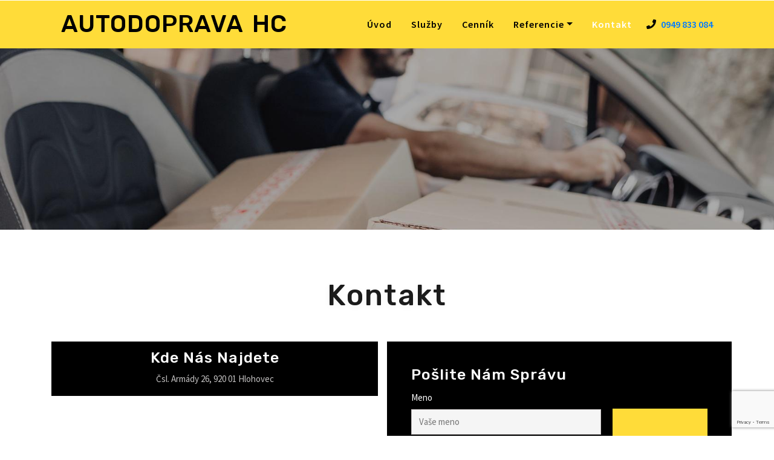

--- FILE ---
content_type: text/html; charset=utf-8
request_url: https://www.autodopravahc.sk/sk/stranka/kontakt
body_size: 3993
content:
<!DOCTYPE html>
<html lang="sk">
<head>
	<title>Kontakt | Autodoprava Hlohovec | Ján Benčík</title>
	<meta name="keywords" content="Kontakt" />
	<meta name="description" content="Čsl. Armády 26, 920 01 Hlohovec" />
	<link href="/favicon.ico" rel="icon" type="image/x-icon" />
  <!-- for-mobile-apps -->
  <meta name="viewport" content="width=device-width, initial-scale=1">
  <script> 
    addEventListener("load", function () {
      setTimeout(hideURLbar, 0);
    }, false);

    function hideURLbar() {
      window.scrollTo(0, 1);
    }
  </script>
  <!-- //for-mobile-apps -->
   <link href="/css/autodopravahc/bootstrap.css" type="text/css" rel="stylesheet" media="all">
   <link href="/css/autodopravahc/font-awesome.css" rel="stylesheet">
       <link rel="stylesheet" href="/css/autodopravahc/chocolat.css" type="text/css" media="screen"><!-- //Gallery Css -->

  <link href="/css/autodopravahc/style.css?v=1.4" rel="stylesheet" type="text/css" media="all" />
  <link href="//fonts.googleapis.com/css?family=Rubik:400,500,700,900" rel="stylesheet">
  <link href="//fonts.googleapis.com/css?family=Source+Sans+Pro:200,200i,300,300i,400,400i,600,600i,700,700i,900,900i" rel="stylesheet">

  <script src="/js/nospam.js" type="text/javascript"></script>
  <script src="https://www.google.com/recaptcha/api.js?render=6LfGN7oUAAAAAMy5FcmqLXPAwV0FYIZ-u9aqVdzJ"></script>

</head>

<body>

  <!-- header -->
  <section class="w3layouts-header py-2">
    <div class="container">
        <!-- header -->
        <header>
          <nav class="navbar navbar-expand-lg navbar-light bg-gradient-secondary">
              <h1><a class="navbar-brand" href="/index.html">AUTODOPRAVA HC</a></h1>
              <button class="navbar-toggler ml-md-auto" type="button" data-toggle="collapse" data-target="#navbarSupportedContent" aria-controls="navbarSupportedContent"
                  aria-expanded="false" aria-label="Toggle navigation">
                  <span class="navbar-toggler-icon"></span>
              </button>
              <div class="collapse navbar-collapse" id="navbarSupportedContent">
                  <ul class="navbar-nav ml-lg-auto text-center">

                      

                                            
                      <li class="nav-item mr-3">
                        <a class="nav-link" href="/index.html">Úvod</a>
                      </li>
                      
                      

                                            
                      <li class="nav-item mr-3">
                        <a class="nav-link" href="/sk/stranka/sluzby">Služby</a>
                      </li>
                      
                      

                                            
                      <li class="nav-item mr-3">
                        <a class="nav-link" href="/sk/stranka/cennik">Cenník</a>
                      </li>
                      
                      

                                            <li class="nav-item dropdown mr-3"><a class="nav-link dropdown-toggle" data-toggle="dropdown" role="button" aria-haspopup="true" aria-expanded="false" href="/sk/stranka/referencie">Referencie</a>

                      <div class="dropdown-menu">
                                                <a class="dropdown-item" href="/sk/stranka/2020">2020</a>
                                                <a class="dropdown-item" href="/sk/stranka/2021">2021</a>
                                                <a class="dropdown-item" href="/sk/stranka/2022">2022</a>
                                              </div>

                      </li>

                      
                      

                                            
                      <li class="nav-item mr-3 active">
                        <a class="nav-link" href="/sk/stranka/kontakt">Kontakt<span class="sr-only">(current)</span></a>
                      </li>
                      
                      
                      <li class="nav-item">
                          <i class="fas fa-phone pr-2"></i><a  href="tel:+421949833084">0949 833 084</a>                      </li>
                  </ul>
              </div>
          </nav>
        </header>
        <!-- //header -->
    </div>
  </section>
  <!-- //header -->
  <section class="banner-1">
  </section>
<!-- contact -->
  <div class="w3ls-section banner-single py-md-5">
    <div class="container py-4 mt-2">
      <h3 class="tittle-w3ls text-center mb-3">Kontakt</h3>
      <div class="row about-inner-main pt-4 mt-md-4">
        <div class="col-md-6 contact-left">
          <div class="agile-contact-top">
            <h4>Kde nás najdete</h4>
            <p>Čsl. Armády 26, 920 01 Hlohovec</p>          </div>
          <div class="contact-bottom">
                      
            <iframe src="https://www.google.com/maps/embed?pb=!1m18!1m12!1m3!1d2646.9792522189446!2d17.807805015659575!3d48.43773797924853!2m3!1f0!2f0!3f0!3m2!1i1024!2i768!4f13.1!3m3!1m2!1s0x0%3A0xffdc0ccaa4ac2504!2sAutodoprava%20Hlohovec!5e0!3m2!1ssk!2ssk!4v1568455146098!5m2!1ssk!2ssk" frameborder="0" style="border:0;" allowfullscreen=""></iframe>

          </div>
        </div>
        <div class="col-md-6 w3layouts-reg-form contact-form-row-agileinfo">
          <h4 class="form-con-txt">Pošlite nám správu</h4>
          <form action="/sk/formular" method="post" class="banner_form contact-inner-form" id="send_message">
            <div class="contact-form-left contact-field1">
              <div class="sec-left">
                <label class="contact-form-text">Meno</label>
                <input placeholder="Vaše meno" name="form[Meno]" type="text" required="">
              </div>
              <div class="sec-right">
                <label class="contact-form-text">Email</label>
                <input placeholder="Váš email" name="form[Email]" type="email" required="">
              </div>
            </div>
            <div class="contact-form-right contact-field2">
              <input type="submit" value="Odoslať">
            </div>
            <div class="clearfix"></div>
            <div class="form-tx contact-field3">
              <label class="contact-form-text">Správa</label>
              <textarea placeholder="Vaša správa" required="" name="form[Sprava]"></textarea>
            </div>
          <input type="hidden" name="form[redirect]" value="/sk/stranka/kontakt" />
          <input type="hidden" name="form[submit]" id="odoslat" value="0" />
          </form>
          <script>document.getElementById('odoslat').value='1'</script>
        </div>
      
      </div>
    </div>
  </div>
  <!-- contact -->


<script type="text/javascript">
   grecaptcha.ready(function() {
      grecaptcha.execute('6LfGN7oUAAAAAMy5FcmqLXPAwV0FYIZ-u9aqVdzJ', {action: 'send_message'}).then(function(token) {
         if($('#send_message').length){
            $('#send_message').prepend('<input type="hidden" name="form[token]" value="' + token + '">');
            $('#send_message').prepend('<input type="hidden" name="form[action]" value="send_message">');
         }
      });
   });
</script>
  
  

  <!-- footer -->
<footer>
  <section class="footer py-md-5">
    <div class="container py-4 mt-2">
    <div class="row footer_inner_info_w3ls_agileits">
      <div class="col-md-3 footer-left">
        <ul class="social-nav footer-social social two">
          <li>
            <a href="https://www.facebook.com/odvoz1/">
              <i class="fab fa-facebook-f" aria-hidden="true"></i>
            </a>
          </li>
          <li>
            <a href="https://www.instagram.com/autodoprava_benaj/">
              <i class="fab fa-instagram" aria-hidden="true"></i>
            </a>
          </li>
        </ul>
      </div>
      
          <div class="col-md-2 sign-gd">
            <h4>Ponuka</h4>
            <ul>
                            <li><a class="nav-link" href="/index.html">Úvod</a></li>              
                            <li><a class="nav-link" href="/sk/stranka/sluzby">Služby</a></li>              
                            <li><a class="nav-link" href="/sk/stranka/cennik">Cenník</a></li>              
                            <li><a class="nav-link" href="/sk/stranka/referencie">Referencie</a></li>              
                            <li><a class="nav-link" href="/sk/stranka/kontakt">Kontakt</a></li>              
                          </ul>
          </div>
          <div class="col-md-4 sign-gd flickr-post">
            <h4>Z našej práce</span></h4>
            <ul>
              
                              <li><a href="/gallery/gbig/fotografie-real1.jpg"><img src="/gallery/gsmall/fotografie-real1.jpg" alt=" " class="img-fluid" /></a></li>
                              <li><a href="/gallery/gbig/fotografie-real3.jpg"><img src="/gallery/gsmall/fotografie-real3.jpg" alt=" " class="img-fluid" /></a></li>
                              <li><a href="/gallery/gbig/fotografie-real6.jpg"><img src="/gallery/gsmall/fotografie-real6.jpg" alt=" " class="img-fluid" /></a></li>
                              <li><a href="/gallery/gbig/fotografie-real2.jpg"><img src="/gallery/gsmall/fotografie-real2.jpg" alt=" " class="img-fluid" /></a></li>
                              <li><a href="/gallery/gbig/fotografie-real4.jpg"><img src="/gallery/gsmall/fotografie-real4.jpg" alt=" " class="img-fluid" /></a></li>
                              <li><a href="/gallery/gbig/fotografie-real5.jpg"><img src="/gallery/gsmall/fotografie-real5.jpg" alt=" " class="img-fluid" /></a></li>
              
            </ul>
          </div>
          <div class="col-md-3 sign-gd-two">
            <h4>Kontakt</h4>
            <div class="address">
              <div class="address-grid">
                <div class="address-left">
                  <i class="fa fa-phone" aria-hidden="true"></i>
                </div>
                <div class="address-right">
                  <h6>Telefón</h6>
                  <p><a  href="tel:+421949833084">0949 833 084</a></p>
                </div>
                <div class="clearfix"> </div>
              </div>
              <div class="address-grid">
                <div class="address-left">
                  <i class="fa fa-envelope" aria-hidden="true"></i>
                </div>
                <div class="address-right">
                  <h6>Email</h6>
                  <p><a href="javascript:linkTo_UnCryptMailto('nbjmup;id/pewp{Ahnbjm/dpn');"><script type="text/javascript">document.write(UnCryptMailto('id/pewp{Ahnbjm/dpn'));</script><noscript><img src="/images/email.php?q=id%2Fpewp%7BAhnbjm%2Fdpn" alt="" class="mailimg" /></noscript></a></p>
                </div>
                <div class="clearfix"> </div>
              </div>
              <div class="address-grid">
                <div class="address-left">
                  <i class="fa fa-map-marker" aria-hidden="true"></i>
                </div>
                <div class="address-right">
                  <h6>Adresa</h6>
                  <p>Čsl. Armády 26, 920 01 Hlohovec
                  </p>
                </div>
                
              </div>
            </div>
          </div>
    </div>
  </div>
  </section>
  <p class="copy-right py-3">
    &copy; 2025 AUTODOPRAVAHC.SK | <a href="//www.fb.com/ewebsk">internetové stránky</a> vytvoril <a href="//www.fb.com/ewebsk">eweb</a>
      <a href="//www.toplist.sk/stat/1270022">
      <script language="JavaScript" type="text/javascript">
      <!--
      document.write ('<img src="//toplist.sk/count.asp?id=1270022&logo=btn&amp;http='+escape(document.referrer)+'&amp;t='+escape(document.title)+'" width="88" height="15" border=0 alt="TOPlist" />');
      //-->
      </script><noscript><img src="//toplist.sk/count.asp?id=1270022&amp;logo=btn" border="0" alt="TOPlist" width="80" height="15" /></noscript></a>

  </p>
  <!-- //footer -->
</footer>


  <!-- js -->
  <script src="/js/autodopravahc/jquery-2.2.3.min.js"></script>
  <!-- //js-->

  <!-- start-smooth-scrolling -->
  <script  src="/js/autodopravahc/move-top.js"></script>
  <script  src="/js/autodopravahc/easing.js"></script>
  <script> 
    jQuery(document).ready(function ($) {
      $(".scroll").click(function (event) {
        event.preventDefault();

        $('html,body').animate({
          scrollTop: $(this.hash).offset().top
        }, 1000);
      });
    });
  </script>
  <!-- //end-smooth-scrolling -->
  <!--gallery -->
  <script src="/js/autodopravahc/jquery.chocolat.js"></script>
  <!--light-box-files -->
  <script type="text/javascript">
    $(function () {
      $('.flickr-post a').Chocolat();
          });
  </script>
  <!-- //gallery -->



  <!-- smooth-scrolling-of-move-up -->
  <script> 
    $(document).ready(function () {
      /*
      var defaults = {
        containerID: 'toTop', // fading element id
        containerHoverID: 'toTopHover', // fading element hover id
        scrollSpeed: 1200,
        easingType: 'linear' 
      };
      */

      $().UItoTop({
        easingType: 'easeOutQuart'
      });

    });
  </script>
  <script  src="/js/autodopravahc/SmoothScroll.min.js"></script>
  <!-- Bootstrap core JavaScript
    ================================================== -->
  <!-- Placed at the end of the document so the pages load faster -->
   <script src="/js/autodopravahc/bootstrap.js"></script>
</body>

</html>


--- FILE ---
content_type: text/html; charset=utf-8
request_url: https://www.google.com/recaptcha/api2/anchor?ar=1&k=6LfGN7oUAAAAAMy5FcmqLXPAwV0FYIZ-u9aqVdzJ&co=aHR0cHM6Ly93d3cuYXV0b2RvcHJhdmFoYy5zazo0NDM.&hl=en&v=7gg7H51Q-naNfhmCP3_R47ho&size=invisible&anchor-ms=20000&execute-ms=30000&cb=x30xqd5u84d2
body_size: 48200
content:
<!DOCTYPE HTML><html dir="ltr" lang="en"><head><meta http-equiv="Content-Type" content="text/html; charset=UTF-8">
<meta http-equiv="X-UA-Compatible" content="IE=edge">
<title>reCAPTCHA</title>
<style type="text/css">
/* cyrillic-ext */
@font-face {
  font-family: 'Roboto';
  font-style: normal;
  font-weight: 400;
  font-stretch: 100%;
  src: url(//fonts.gstatic.com/s/roboto/v48/KFO7CnqEu92Fr1ME7kSn66aGLdTylUAMa3GUBHMdazTgWw.woff2) format('woff2');
  unicode-range: U+0460-052F, U+1C80-1C8A, U+20B4, U+2DE0-2DFF, U+A640-A69F, U+FE2E-FE2F;
}
/* cyrillic */
@font-face {
  font-family: 'Roboto';
  font-style: normal;
  font-weight: 400;
  font-stretch: 100%;
  src: url(//fonts.gstatic.com/s/roboto/v48/KFO7CnqEu92Fr1ME7kSn66aGLdTylUAMa3iUBHMdazTgWw.woff2) format('woff2');
  unicode-range: U+0301, U+0400-045F, U+0490-0491, U+04B0-04B1, U+2116;
}
/* greek-ext */
@font-face {
  font-family: 'Roboto';
  font-style: normal;
  font-weight: 400;
  font-stretch: 100%;
  src: url(//fonts.gstatic.com/s/roboto/v48/KFO7CnqEu92Fr1ME7kSn66aGLdTylUAMa3CUBHMdazTgWw.woff2) format('woff2');
  unicode-range: U+1F00-1FFF;
}
/* greek */
@font-face {
  font-family: 'Roboto';
  font-style: normal;
  font-weight: 400;
  font-stretch: 100%;
  src: url(//fonts.gstatic.com/s/roboto/v48/KFO7CnqEu92Fr1ME7kSn66aGLdTylUAMa3-UBHMdazTgWw.woff2) format('woff2');
  unicode-range: U+0370-0377, U+037A-037F, U+0384-038A, U+038C, U+038E-03A1, U+03A3-03FF;
}
/* math */
@font-face {
  font-family: 'Roboto';
  font-style: normal;
  font-weight: 400;
  font-stretch: 100%;
  src: url(//fonts.gstatic.com/s/roboto/v48/KFO7CnqEu92Fr1ME7kSn66aGLdTylUAMawCUBHMdazTgWw.woff2) format('woff2');
  unicode-range: U+0302-0303, U+0305, U+0307-0308, U+0310, U+0312, U+0315, U+031A, U+0326-0327, U+032C, U+032F-0330, U+0332-0333, U+0338, U+033A, U+0346, U+034D, U+0391-03A1, U+03A3-03A9, U+03B1-03C9, U+03D1, U+03D5-03D6, U+03F0-03F1, U+03F4-03F5, U+2016-2017, U+2034-2038, U+203C, U+2040, U+2043, U+2047, U+2050, U+2057, U+205F, U+2070-2071, U+2074-208E, U+2090-209C, U+20D0-20DC, U+20E1, U+20E5-20EF, U+2100-2112, U+2114-2115, U+2117-2121, U+2123-214F, U+2190, U+2192, U+2194-21AE, U+21B0-21E5, U+21F1-21F2, U+21F4-2211, U+2213-2214, U+2216-22FF, U+2308-230B, U+2310, U+2319, U+231C-2321, U+2336-237A, U+237C, U+2395, U+239B-23B7, U+23D0, U+23DC-23E1, U+2474-2475, U+25AF, U+25B3, U+25B7, U+25BD, U+25C1, U+25CA, U+25CC, U+25FB, U+266D-266F, U+27C0-27FF, U+2900-2AFF, U+2B0E-2B11, U+2B30-2B4C, U+2BFE, U+3030, U+FF5B, U+FF5D, U+1D400-1D7FF, U+1EE00-1EEFF;
}
/* symbols */
@font-face {
  font-family: 'Roboto';
  font-style: normal;
  font-weight: 400;
  font-stretch: 100%;
  src: url(//fonts.gstatic.com/s/roboto/v48/KFO7CnqEu92Fr1ME7kSn66aGLdTylUAMaxKUBHMdazTgWw.woff2) format('woff2');
  unicode-range: U+0001-000C, U+000E-001F, U+007F-009F, U+20DD-20E0, U+20E2-20E4, U+2150-218F, U+2190, U+2192, U+2194-2199, U+21AF, U+21E6-21F0, U+21F3, U+2218-2219, U+2299, U+22C4-22C6, U+2300-243F, U+2440-244A, U+2460-24FF, U+25A0-27BF, U+2800-28FF, U+2921-2922, U+2981, U+29BF, U+29EB, U+2B00-2BFF, U+4DC0-4DFF, U+FFF9-FFFB, U+10140-1018E, U+10190-1019C, U+101A0, U+101D0-101FD, U+102E0-102FB, U+10E60-10E7E, U+1D2C0-1D2D3, U+1D2E0-1D37F, U+1F000-1F0FF, U+1F100-1F1AD, U+1F1E6-1F1FF, U+1F30D-1F30F, U+1F315, U+1F31C, U+1F31E, U+1F320-1F32C, U+1F336, U+1F378, U+1F37D, U+1F382, U+1F393-1F39F, U+1F3A7-1F3A8, U+1F3AC-1F3AF, U+1F3C2, U+1F3C4-1F3C6, U+1F3CA-1F3CE, U+1F3D4-1F3E0, U+1F3ED, U+1F3F1-1F3F3, U+1F3F5-1F3F7, U+1F408, U+1F415, U+1F41F, U+1F426, U+1F43F, U+1F441-1F442, U+1F444, U+1F446-1F449, U+1F44C-1F44E, U+1F453, U+1F46A, U+1F47D, U+1F4A3, U+1F4B0, U+1F4B3, U+1F4B9, U+1F4BB, U+1F4BF, U+1F4C8-1F4CB, U+1F4D6, U+1F4DA, U+1F4DF, U+1F4E3-1F4E6, U+1F4EA-1F4ED, U+1F4F7, U+1F4F9-1F4FB, U+1F4FD-1F4FE, U+1F503, U+1F507-1F50B, U+1F50D, U+1F512-1F513, U+1F53E-1F54A, U+1F54F-1F5FA, U+1F610, U+1F650-1F67F, U+1F687, U+1F68D, U+1F691, U+1F694, U+1F698, U+1F6AD, U+1F6B2, U+1F6B9-1F6BA, U+1F6BC, U+1F6C6-1F6CF, U+1F6D3-1F6D7, U+1F6E0-1F6EA, U+1F6F0-1F6F3, U+1F6F7-1F6FC, U+1F700-1F7FF, U+1F800-1F80B, U+1F810-1F847, U+1F850-1F859, U+1F860-1F887, U+1F890-1F8AD, U+1F8B0-1F8BB, U+1F8C0-1F8C1, U+1F900-1F90B, U+1F93B, U+1F946, U+1F984, U+1F996, U+1F9E9, U+1FA00-1FA6F, U+1FA70-1FA7C, U+1FA80-1FA89, U+1FA8F-1FAC6, U+1FACE-1FADC, U+1FADF-1FAE9, U+1FAF0-1FAF8, U+1FB00-1FBFF;
}
/* vietnamese */
@font-face {
  font-family: 'Roboto';
  font-style: normal;
  font-weight: 400;
  font-stretch: 100%;
  src: url(//fonts.gstatic.com/s/roboto/v48/KFO7CnqEu92Fr1ME7kSn66aGLdTylUAMa3OUBHMdazTgWw.woff2) format('woff2');
  unicode-range: U+0102-0103, U+0110-0111, U+0128-0129, U+0168-0169, U+01A0-01A1, U+01AF-01B0, U+0300-0301, U+0303-0304, U+0308-0309, U+0323, U+0329, U+1EA0-1EF9, U+20AB;
}
/* latin-ext */
@font-face {
  font-family: 'Roboto';
  font-style: normal;
  font-weight: 400;
  font-stretch: 100%;
  src: url(//fonts.gstatic.com/s/roboto/v48/KFO7CnqEu92Fr1ME7kSn66aGLdTylUAMa3KUBHMdazTgWw.woff2) format('woff2');
  unicode-range: U+0100-02BA, U+02BD-02C5, U+02C7-02CC, U+02CE-02D7, U+02DD-02FF, U+0304, U+0308, U+0329, U+1D00-1DBF, U+1E00-1E9F, U+1EF2-1EFF, U+2020, U+20A0-20AB, U+20AD-20C0, U+2113, U+2C60-2C7F, U+A720-A7FF;
}
/* latin */
@font-face {
  font-family: 'Roboto';
  font-style: normal;
  font-weight: 400;
  font-stretch: 100%;
  src: url(//fonts.gstatic.com/s/roboto/v48/KFO7CnqEu92Fr1ME7kSn66aGLdTylUAMa3yUBHMdazQ.woff2) format('woff2');
  unicode-range: U+0000-00FF, U+0131, U+0152-0153, U+02BB-02BC, U+02C6, U+02DA, U+02DC, U+0304, U+0308, U+0329, U+2000-206F, U+20AC, U+2122, U+2191, U+2193, U+2212, U+2215, U+FEFF, U+FFFD;
}
/* cyrillic-ext */
@font-face {
  font-family: 'Roboto';
  font-style: normal;
  font-weight: 500;
  font-stretch: 100%;
  src: url(//fonts.gstatic.com/s/roboto/v48/KFO7CnqEu92Fr1ME7kSn66aGLdTylUAMa3GUBHMdazTgWw.woff2) format('woff2');
  unicode-range: U+0460-052F, U+1C80-1C8A, U+20B4, U+2DE0-2DFF, U+A640-A69F, U+FE2E-FE2F;
}
/* cyrillic */
@font-face {
  font-family: 'Roboto';
  font-style: normal;
  font-weight: 500;
  font-stretch: 100%;
  src: url(//fonts.gstatic.com/s/roboto/v48/KFO7CnqEu92Fr1ME7kSn66aGLdTylUAMa3iUBHMdazTgWw.woff2) format('woff2');
  unicode-range: U+0301, U+0400-045F, U+0490-0491, U+04B0-04B1, U+2116;
}
/* greek-ext */
@font-face {
  font-family: 'Roboto';
  font-style: normal;
  font-weight: 500;
  font-stretch: 100%;
  src: url(//fonts.gstatic.com/s/roboto/v48/KFO7CnqEu92Fr1ME7kSn66aGLdTylUAMa3CUBHMdazTgWw.woff2) format('woff2');
  unicode-range: U+1F00-1FFF;
}
/* greek */
@font-face {
  font-family: 'Roboto';
  font-style: normal;
  font-weight: 500;
  font-stretch: 100%;
  src: url(//fonts.gstatic.com/s/roboto/v48/KFO7CnqEu92Fr1ME7kSn66aGLdTylUAMa3-UBHMdazTgWw.woff2) format('woff2');
  unicode-range: U+0370-0377, U+037A-037F, U+0384-038A, U+038C, U+038E-03A1, U+03A3-03FF;
}
/* math */
@font-face {
  font-family: 'Roboto';
  font-style: normal;
  font-weight: 500;
  font-stretch: 100%;
  src: url(//fonts.gstatic.com/s/roboto/v48/KFO7CnqEu92Fr1ME7kSn66aGLdTylUAMawCUBHMdazTgWw.woff2) format('woff2');
  unicode-range: U+0302-0303, U+0305, U+0307-0308, U+0310, U+0312, U+0315, U+031A, U+0326-0327, U+032C, U+032F-0330, U+0332-0333, U+0338, U+033A, U+0346, U+034D, U+0391-03A1, U+03A3-03A9, U+03B1-03C9, U+03D1, U+03D5-03D6, U+03F0-03F1, U+03F4-03F5, U+2016-2017, U+2034-2038, U+203C, U+2040, U+2043, U+2047, U+2050, U+2057, U+205F, U+2070-2071, U+2074-208E, U+2090-209C, U+20D0-20DC, U+20E1, U+20E5-20EF, U+2100-2112, U+2114-2115, U+2117-2121, U+2123-214F, U+2190, U+2192, U+2194-21AE, U+21B0-21E5, U+21F1-21F2, U+21F4-2211, U+2213-2214, U+2216-22FF, U+2308-230B, U+2310, U+2319, U+231C-2321, U+2336-237A, U+237C, U+2395, U+239B-23B7, U+23D0, U+23DC-23E1, U+2474-2475, U+25AF, U+25B3, U+25B7, U+25BD, U+25C1, U+25CA, U+25CC, U+25FB, U+266D-266F, U+27C0-27FF, U+2900-2AFF, U+2B0E-2B11, U+2B30-2B4C, U+2BFE, U+3030, U+FF5B, U+FF5D, U+1D400-1D7FF, U+1EE00-1EEFF;
}
/* symbols */
@font-face {
  font-family: 'Roboto';
  font-style: normal;
  font-weight: 500;
  font-stretch: 100%;
  src: url(//fonts.gstatic.com/s/roboto/v48/KFO7CnqEu92Fr1ME7kSn66aGLdTylUAMaxKUBHMdazTgWw.woff2) format('woff2');
  unicode-range: U+0001-000C, U+000E-001F, U+007F-009F, U+20DD-20E0, U+20E2-20E4, U+2150-218F, U+2190, U+2192, U+2194-2199, U+21AF, U+21E6-21F0, U+21F3, U+2218-2219, U+2299, U+22C4-22C6, U+2300-243F, U+2440-244A, U+2460-24FF, U+25A0-27BF, U+2800-28FF, U+2921-2922, U+2981, U+29BF, U+29EB, U+2B00-2BFF, U+4DC0-4DFF, U+FFF9-FFFB, U+10140-1018E, U+10190-1019C, U+101A0, U+101D0-101FD, U+102E0-102FB, U+10E60-10E7E, U+1D2C0-1D2D3, U+1D2E0-1D37F, U+1F000-1F0FF, U+1F100-1F1AD, U+1F1E6-1F1FF, U+1F30D-1F30F, U+1F315, U+1F31C, U+1F31E, U+1F320-1F32C, U+1F336, U+1F378, U+1F37D, U+1F382, U+1F393-1F39F, U+1F3A7-1F3A8, U+1F3AC-1F3AF, U+1F3C2, U+1F3C4-1F3C6, U+1F3CA-1F3CE, U+1F3D4-1F3E0, U+1F3ED, U+1F3F1-1F3F3, U+1F3F5-1F3F7, U+1F408, U+1F415, U+1F41F, U+1F426, U+1F43F, U+1F441-1F442, U+1F444, U+1F446-1F449, U+1F44C-1F44E, U+1F453, U+1F46A, U+1F47D, U+1F4A3, U+1F4B0, U+1F4B3, U+1F4B9, U+1F4BB, U+1F4BF, U+1F4C8-1F4CB, U+1F4D6, U+1F4DA, U+1F4DF, U+1F4E3-1F4E6, U+1F4EA-1F4ED, U+1F4F7, U+1F4F9-1F4FB, U+1F4FD-1F4FE, U+1F503, U+1F507-1F50B, U+1F50D, U+1F512-1F513, U+1F53E-1F54A, U+1F54F-1F5FA, U+1F610, U+1F650-1F67F, U+1F687, U+1F68D, U+1F691, U+1F694, U+1F698, U+1F6AD, U+1F6B2, U+1F6B9-1F6BA, U+1F6BC, U+1F6C6-1F6CF, U+1F6D3-1F6D7, U+1F6E0-1F6EA, U+1F6F0-1F6F3, U+1F6F7-1F6FC, U+1F700-1F7FF, U+1F800-1F80B, U+1F810-1F847, U+1F850-1F859, U+1F860-1F887, U+1F890-1F8AD, U+1F8B0-1F8BB, U+1F8C0-1F8C1, U+1F900-1F90B, U+1F93B, U+1F946, U+1F984, U+1F996, U+1F9E9, U+1FA00-1FA6F, U+1FA70-1FA7C, U+1FA80-1FA89, U+1FA8F-1FAC6, U+1FACE-1FADC, U+1FADF-1FAE9, U+1FAF0-1FAF8, U+1FB00-1FBFF;
}
/* vietnamese */
@font-face {
  font-family: 'Roboto';
  font-style: normal;
  font-weight: 500;
  font-stretch: 100%;
  src: url(//fonts.gstatic.com/s/roboto/v48/KFO7CnqEu92Fr1ME7kSn66aGLdTylUAMa3OUBHMdazTgWw.woff2) format('woff2');
  unicode-range: U+0102-0103, U+0110-0111, U+0128-0129, U+0168-0169, U+01A0-01A1, U+01AF-01B0, U+0300-0301, U+0303-0304, U+0308-0309, U+0323, U+0329, U+1EA0-1EF9, U+20AB;
}
/* latin-ext */
@font-face {
  font-family: 'Roboto';
  font-style: normal;
  font-weight: 500;
  font-stretch: 100%;
  src: url(//fonts.gstatic.com/s/roboto/v48/KFO7CnqEu92Fr1ME7kSn66aGLdTylUAMa3KUBHMdazTgWw.woff2) format('woff2');
  unicode-range: U+0100-02BA, U+02BD-02C5, U+02C7-02CC, U+02CE-02D7, U+02DD-02FF, U+0304, U+0308, U+0329, U+1D00-1DBF, U+1E00-1E9F, U+1EF2-1EFF, U+2020, U+20A0-20AB, U+20AD-20C0, U+2113, U+2C60-2C7F, U+A720-A7FF;
}
/* latin */
@font-face {
  font-family: 'Roboto';
  font-style: normal;
  font-weight: 500;
  font-stretch: 100%;
  src: url(//fonts.gstatic.com/s/roboto/v48/KFO7CnqEu92Fr1ME7kSn66aGLdTylUAMa3yUBHMdazQ.woff2) format('woff2');
  unicode-range: U+0000-00FF, U+0131, U+0152-0153, U+02BB-02BC, U+02C6, U+02DA, U+02DC, U+0304, U+0308, U+0329, U+2000-206F, U+20AC, U+2122, U+2191, U+2193, U+2212, U+2215, U+FEFF, U+FFFD;
}
/* cyrillic-ext */
@font-face {
  font-family: 'Roboto';
  font-style: normal;
  font-weight: 900;
  font-stretch: 100%;
  src: url(//fonts.gstatic.com/s/roboto/v48/KFO7CnqEu92Fr1ME7kSn66aGLdTylUAMa3GUBHMdazTgWw.woff2) format('woff2');
  unicode-range: U+0460-052F, U+1C80-1C8A, U+20B4, U+2DE0-2DFF, U+A640-A69F, U+FE2E-FE2F;
}
/* cyrillic */
@font-face {
  font-family: 'Roboto';
  font-style: normal;
  font-weight: 900;
  font-stretch: 100%;
  src: url(//fonts.gstatic.com/s/roboto/v48/KFO7CnqEu92Fr1ME7kSn66aGLdTylUAMa3iUBHMdazTgWw.woff2) format('woff2');
  unicode-range: U+0301, U+0400-045F, U+0490-0491, U+04B0-04B1, U+2116;
}
/* greek-ext */
@font-face {
  font-family: 'Roboto';
  font-style: normal;
  font-weight: 900;
  font-stretch: 100%;
  src: url(//fonts.gstatic.com/s/roboto/v48/KFO7CnqEu92Fr1ME7kSn66aGLdTylUAMa3CUBHMdazTgWw.woff2) format('woff2');
  unicode-range: U+1F00-1FFF;
}
/* greek */
@font-face {
  font-family: 'Roboto';
  font-style: normal;
  font-weight: 900;
  font-stretch: 100%;
  src: url(//fonts.gstatic.com/s/roboto/v48/KFO7CnqEu92Fr1ME7kSn66aGLdTylUAMa3-UBHMdazTgWw.woff2) format('woff2');
  unicode-range: U+0370-0377, U+037A-037F, U+0384-038A, U+038C, U+038E-03A1, U+03A3-03FF;
}
/* math */
@font-face {
  font-family: 'Roboto';
  font-style: normal;
  font-weight: 900;
  font-stretch: 100%;
  src: url(//fonts.gstatic.com/s/roboto/v48/KFO7CnqEu92Fr1ME7kSn66aGLdTylUAMawCUBHMdazTgWw.woff2) format('woff2');
  unicode-range: U+0302-0303, U+0305, U+0307-0308, U+0310, U+0312, U+0315, U+031A, U+0326-0327, U+032C, U+032F-0330, U+0332-0333, U+0338, U+033A, U+0346, U+034D, U+0391-03A1, U+03A3-03A9, U+03B1-03C9, U+03D1, U+03D5-03D6, U+03F0-03F1, U+03F4-03F5, U+2016-2017, U+2034-2038, U+203C, U+2040, U+2043, U+2047, U+2050, U+2057, U+205F, U+2070-2071, U+2074-208E, U+2090-209C, U+20D0-20DC, U+20E1, U+20E5-20EF, U+2100-2112, U+2114-2115, U+2117-2121, U+2123-214F, U+2190, U+2192, U+2194-21AE, U+21B0-21E5, U+21F1-21F2, U+21F4-2211, U+2213-2214, U+2216-22FF, U+2308-230B, U+2310, U+2319, U+231C-2321, U+2336-237A, U+237C, U+2395, U+239B-23B7, U+23D0, U+23DC-23E1, U+2474-2475, U+25AF, U+25B3, U+25B7, U+25BD, U+25C1, U+25CA, U+25CC, U+25FB, U+266D-266F, U+27C0-27FF, U+2900-2AFF, U+2B0E-2B11, U+2B30-2B4C, U+2BFE, U+3030, U+FF5B, U+FF5D, U+1D400-1D7FF, U+1EE00-1EEFF;
}
/* symbols */
@font-face {
  font-family: 'Roboto';
  font-style: normal;
  font-weight: 900;
  font-stretch: 100%;
  src: url(//fonts.gstatic.com/s/roboto/v48/KFO7CnqEu92Fr1ME7kSn66aGLdTylUAMaxKUBHMdazTgWw.woff2) format('woff2');
  unicode-range: U+0001-000C, U+000E-001F, U+007F-009F, U+20DD-20E0, U+20E2-20E4, U+2150-218F, U+2190, U+2192, U+2194-2199, U+21AF, U+21E6-21F0, U+21F3, U+2218-2219, U+2299, U+22C4-22C6, U+2300-243F, U+2440-244A, U+2460-24FF, U+25A0-27BF, U+2800-28FF, U+2921-2922, U+2981, U+29BF, U+29EB, U+2B00-2BFF, U+4DC0-4DFF, U+FFF9-FFFB, U+10140-1018E, U+10190-1019C, U+101A0, U+101D0-101FD, U+102E0-102FB, U+10E60-10E7E, U+1D2C0-1D2D3, U+1D2E0-1D37F, U+1F000-1F0FF, U+1F100-1F1AD, U+1F1E6-1F1FF, U+1F30D-1F30F, U+1F315, U+1F31C, U+1F31E, U+1F320-1F32C, U+1F336, U+1F378, U+1F37D, U+1F382, U+1F393-1F39F, U+1F3A7-1F3A8, U+1F3AC-1F3AF, U+1F3C2, U+1F3C4-1F3C6, U+1F3CA-1F3CE, U+1F3D4-1F3E0, U+1F3ED, U+1F3F1-1F3F3, U+1F3F5-1F3F7, U+1F408, U+1F415, U+1F41F, U+1F426, U+1F43F, U+1F441-1F442, U+1F444, U+1F446-1F449, U+1F44C-1F44E, U+1F453, U+1F46A, U+1F47D, U+1F4A3, U+1F4B0, U+1F4B3, U+1F4B9, U+1F4BB, U+1F4BF, U+1F4C8-1F4CB, U+1F4D6, U+1F4DA, U+1F4DF, U+1F4E3-1F4E6, U+1F4EA-1F4ED, U+1F4F7, U+1F4F9-1F4FB, U+1F4FD-1F4FE, U+1F503, U+1F507-1F50B, U+1F50D, U+1F512-1F513, U+1F53E-1F54A, U+1F54F-1F5FA, U+1F610, U+1F650-1F67F, U+1F687, U+1F68D, U+1F691, U+1F694, U+1F698, U+1F6AD, U+1F6B2, U+1F6B9-1F6BA, U+1F6BC, U+1F6C6-1F6CF, U+1F6D3-1F6D7, U+1F6E0-1F6EA, U+1F6F0-1F6F3, U+1F6F7-1F6FC, U+1F700-1F7FF, U+1F800-1F80B, U+1F810-1F847, U+1F850-1F859, U+1F860-1F887, U+1F890-1F8AD, U+1F8B0-1F8BB, U+1F8C0-1F8C1, U+1F900-1F90B, U+1F93B, U+1F946, U+1F984, U+1F996, U+1F9E9, U+1FA00-1FA6F, U+1FA70-1FA7C, U+1FA80-1FA89, U+1FA8F-1FAC6, U+1FACE-1FADC, U+1FADF-1FAE9, U+1FAF0-1FAF8, U+1FB00-1FBFF;
}
/* vietnamese */
@font-face {
  font-family: 'Roboto';
  font-style: normal;
  font-weight: 900;
  font-stretch: 100%;
  src: url(//fonts.gstatic.com/s/roboto/v48/KFO7CnqEu92Fr1ME7kSn66aGLdTylUAMa3OUBHMdazTgWw.woff2) format('woff2');
  unicode-range: U+0102-0103, U+0110-0111, U+0128-0129, U+0168-0169, U+01A0-01A1, U+01AF-01B0, U+0300-0301, U+0303-0304, U+0308-0309, U+0323, U+0329, U+1EA0-1EF9, U+20AB;
}
/* latin-ext */
@font-face {
  font-family: 'Roboto';
  font-style: normal;
  font-weight: 900;
  font-stretch: 100%;
  src: url(//fonts.gstatic.com/s/roboto/v48/KFO7CnqEu92Fr1ME7kSn66aGLdTylUAMa3KUBHMdazTgWw.woff2) format('woff2');
  unicode-range: U+0100-02BA, U+02BD-02C5, U+02C7-02CC, U+02CE-02D7, U+02DD-02FF, U+0304, U+0308, U+0329, U+1D00-1DBF, U+1E00-1E9F, U+1EF2-1EFF, U+2020, U+20A0-20AB, U+20AD-20C0, U+2113, U+2C60-2C7F, U+A720-A7FF;
}
/* latin */
@font-face {
  font-family: 'Roboto';
  font-style: normal;
  font-weight: 900;
  font-stretch: 100%;
  src: url(//fonts.gstatic.com/s/roboto/v48/KFO7CnqEu92Fr1ME7kSn66aGLdTylUAMa3yUBHMdazQ.woff2) format('woff2');
  unicode-range: U+0000-00FF, U+0131, U+0152-0153, U+02BB-02BC, U+02C6, U+02DA, U+02DC, U+0304, U+0308, U+0329, U+2000-206F, U+20AC, U+2122, U+2191, U+2193, U+2212, U+2215, U+FEFF, U+FFFD;
}

</style>
<link rel="stylesheet" type="text/css" href="https://www.gstatic.com/recaptcha/releases/7gg7H51Q-naNfhmCP3_R47ho/styles__ltr.css">
<script nonce="y1iSw_d_iaMk7oMKHzfiFQ" type="text/javascript">window['__recaptcha_api'] = 'https://www.google.com/recaptcha/api2/';</script>
<script type="text/javascript" src="https://www.gstatic.com/recaptcha/releases/7gg7H51Q-naNfhmCP3_R47ho/recaptcha__en.js" nonce="y1iSw_d_iaMk7oMKHzfiFQ">
      
    </script></head>
<body><div id="rc-anchor-alert" class="rc-anchor-alert"></div>
<input type="hidden" id="recaptcha-token" value="[base64]">
<script type="text/javascript" nonce="y1iSw_d_iaMk7oMKHzfiFQ">
      recaptcha.anchor.Main.init("[\x22ainput\x22,[\x22bgdata\x22,\x22\x22,\[base64]/[base64]/[base64]/KE4oMTI0LHYsdi5HKSxMWihsLHYpKTpOKDEyNCx2LGwpLFYpLHYpLFQpKSxGKDE3MSx2KX0scjc9ZnVuY3Rpb24obCl7cmV0dXJuIGx9LEM9ZnVuY3Rpb24obCxWLHYpe04odixsLFYpLFZbYWtdPTI3OTZ9LG49ZnVuY3Rpb24obCxWKXtWLlg9KChWLlg/[base64]/[base64]/[base64]/[base64]/[base64]/[base64]/[base64]/[base64]/[base64]/[base64]/[base64]\\u003d\x22,\[base64]\x22,\[base64]/CkMOrf8OWZDTCt8KMwrYPw71Yw6dbw5tlw5Qkwq1+w4QtFExHw6kcL3UaUCHCsWoIw6HDicK3w5nCpsKARMOgGMOuw6Nswrx9e2HCsyYbDWQfwobDnyEDw6zDp8KJw7w+egtFwp7ChsKtUn/CtMKOGcK3FA7DsmctHy7DjcO9UV9wRMKjLGPDiMK7NMKDcCfDrGYww63DmcOrO8Onwo7DhALCssK0RmvCjldXw4B+wpdIwrRybcOCPVwXXhwlw4YMFSTDq8KQS8OKwqXDksKGwolIFQ/Dr1jDr1NCYgXDkMOQKMKiwokYTsK+P8K3W8KWwpEnSSkrXAPCg8Kkw58qwrXCosK6wpwhwpNtw5pLJsKLw5MweMKXw5A1OG/[base64]/Dj3rDgcOCw6DDocOFwrFvGcOHLhVNeF82DBnCnkzCvTHCmVPDhWAKP8K4AMKRwpXChQPDrVvDmcKDShPDmMK1LcO4wq7DmsKwccONDcKmw7whIUkiw7PDinfCisKRw6DCnzvCqGbDhSdGw7HCu8OGwp4JdMKuw7nCrTvDusO9LgjDk8OBwqQsVT1BHcKdF1Nuw71/[base64]/DnMORwqrDm8K9w4vCl8KUJh/[base64]/[base64]/DjsKfwrNybWnChmxxw60uEsOYwpnClmtzGUzDmMK9IcOMCRMJw67CtEzDp2t7wrlOw5jCs8OAbx1vOkxxaMOeU8O5bcOCw6HCr8O6w4kTwqEvDlPCiMOkeSAQw6fCtcK4ZnB2TcKEES/Ck0oVw6gCCMOEwqs9woFLZmJVIkU0w7YtcMKbw4zDtnwXOhzCjsK9VUTCvsOKw5hAIgx0EknDrzLCq8KWw4vDgsKLCsOWw7QJw7vCtcKkLcOIUsOnDV9dw5BoLsKDwp5kw5nDjHvCicKcJcK7w7/ChHrDlGnCvMOFTCJLwqAydSTCuHLDlBzCgcKYMC5Lwr/DpknCrsOZwqLChsKfCxonTcOrwqzDnArDj8KDB3d4w5UmwrvDt3bDnCRNJ8OJw6nCjMOhFnjDs8K3agzDgcOMZg3CoMOqZ1nCs3QcCsKffMODwqfCisKKwrLCpHfDssKjwrt9cMOXwq1MwpnCunXClS/Dq8KsNyPClj/[base64]/DvMOCLMOGw67DhsO5w67Ck8Oid14PLi7ClmRgGcO7wqfDohrDog/[base64]/CvsKVDcKvwqUjw44Dwr9Ta1c4wp7Ch8OEw6HDg38Cw7lEwr1Vw6QewpPClWbCiFTDrsKEZhHCm8OSUCvCqsKMdWTCtMO/NXkpSHo4w6vDjFdNw5c/[base64]/CvMOnUcKPwrzCu8O1w68rwq3DjFTCsjNqUjo9wqDClEPDqMOjwo3DrcK4TMO8wqQjOiMRwqh3NxhpVRUKQsKvJE7DiMKPdlMKwqxLwojDiMKXF8OhXAbCumh/w6UJcVLCrH4OUMOlwqjDinLCuVl/esOQfA5qwoPDpko5w7E5YsKyworCgcOLdcO/[base64]/[base64]/DjcO0w6rDqcKrDRJ4w7LDmAptw5QUaANfShLCngXCmFzCocOUw6sew7fDmsKZw55sB1MKbsOnw6/CvgPDm0TChcO2F8KGwq/[base64]/DuUxpR8OWGCbCq8KrAMKDSH3DsGHDtsOzV1FUw6JZwofDljHCpBvDkCvCn8OUw5PCrsKwIMKAw4N+EsKuw4QZwrI1VsKwPXLCtwR5w53DkMKgw57CrFbCm0jCgDd1McOubsK3CA3CksOYw69lw74ECTfDlA7DpcK3wrrCgMKJwqHDhMK/wrTCgmjDrBkAJwfCpi91w6vDhcOuAkUIEhBXw4jCtcKXw4EdHsOtB8OCUVM4wq/CsMOZwrzCksO8YyrCp8O1w5t9w4rDsBI4ScOHw65gAkTDlsOoL8KiJG3ChjhaSh9iX8O0W8Kewpo+A8O9wpfCvyo8w53CrMOAwqPDr8KEw6fDqMKNfMKBAsO/[base64]/CkXPDhcKdeTbDhMOhAMKow6vDvC5PJivDvcKKc1nDvm56w5HCoMKGaVjChMOcw5kYwoA/EMKDDMKSf0vCpnPCtzUWwoVdYnDCqcKUw5LCnMKyw7HChcOAw4odwq1/w5/CicKXwoPDhcOXwrsqw5XCtz7CrUUrw5/[base64]/CmQjCt8KTT8K8w6nCtMOcw69iQkXCmQTCisOSwpbDvh8fRDt1wqN0SsK9w51idMOQwrlLw7p1YsOfLSEZwo/CsMK8FcOkw6BlTDDCoVnCrTDCtmsDcR3CgSnDg8OGTQQFwotIwrvCg0tfbBUtFcKIMQ3CvsOeOsOgw5FqScKxw7ksw6PDicOEw68Yw7AYw4MAdMKiw4YaF2nDsgh3wpM6w5nCvsO9Pj05cMOaH2HDqV7CjB10UGgSwrxlw5nCtA7DoHPDjFpzw5TCrW/DsDFGwrMTw4DDiAPClsOnwrM5MxU5dcOGwozCr8OiwqzCkMKEwqLCtnk+b8Onw6RNw7vDrsKzc1R/wqPDqm8tecOow53CuMODLMO4wq09d8OiBsKnZk9yw5cKJMOVw4DDvSvDucOUThgQbSA1wqjCnR0Mw7DCrC1oUMOnwqVEbcKWw5/DolTCiMOXwoXDlA9XcxTCtMK3bnzClmMGLGTCn8OGwrzCnMOzwo/Ci27Cr8KaLULCtMOVwodJw6PDmm1Nw6MiJsKlWMKfwpzDpsKEXmxjw5PDtwQUbBJAfsKAw6ZnbcOHwovCrE7DjTdecMKKNh/CucKzwrLDgMK1wqvDjUdedyADX2FTHcKjw5FzfCPCj8KkO8OaPCbCkE3DogDDjcKjw7bCqBnCqMKAwqXCgsK6I8OWM8OzaUDCqHs2csK7w4zDrcKRwp/[base64]/Dh8OEM1fCqsKMK8OxwrjDvsO1WAjCpCjDlUHDisOkYcO1c8OAc8OQwqw3PcOjwpvCjsKsfg/CnXM4wqHCugw5wrZCwo7Dq8Kew4hxc8OFwp7DglfDq27Dh8OTGkVzYMO8w5LDrcOGFGpWw6zCksKSwod9B8O/[base64]/dMK3wpMRw6PDrMOvFW7Do8KuW3zCpEnCs8OyD8OMw6LCi19TwqLDnMOvw53DhMKWw6LDmRsjRsOOZgwow7vCtsK/w7vDq8KMwqDCq8Krw4RpwplOR8K6wqfCqiMoBS95w4xjd8KIwqjDkcKgwqstw6DDqMKRN8KTwoPDqcKaFGPDiMKMw7gkw4Avw5hpaX4Mw7RUM2wIOcKxbXXCsFQnAWEFw4/DmsOGcsOkeMKMw6MbwpR1w6LCpsOlw63ClcKODyDDsVHDvwVLfQ7CmsOewrYfajhIw5/Cql5bwrXCo8KQMsKcwooGwpZ6wp5MwpFdw4TDsxPCmUzDgQnCvgrCmj1MEsOLJMKmdn/[base64]/aEt1wp7DrxzDjQrCtXnDo8KJEX1pRFo0woNawq0JScKewoYjZmrCucKXw7HCgMKkM8OzZ8KMw47Cr8KawpDCkDfDjMOvwo3DksKaVDUtwpTDsMKuwoTDohY7w7zDs8K4woTCvTwPw785OcKoX2HCocK4w4Z8SMO6C2DDjkkmDFx/SMKKw7pycFDDp3nDgD9qGQ5XQxvCm8KzwprDon3DjA1obSZBwoV/M2I5w7DCuMKPwptuw45Tw4zCiMKCwpMuw6k2woDDq0jCrD7Ch8Obwq/Dnj3DjUHDuMO1wow2wppHwoZAb8OhwrvDlQQNdcKiw7YeW8O8FsOdRMKfXjctL8K3AsOvU3MdFX8Nw4g3w6DDpiZkc8KLFR8Bw6NBZWnCoRXDgMOMwooUwrbCicKqwqTDnXLDoUU5woUiYMOuwp1Ew7jDhsKfEcKgw5PChhEdw5o/[base64]/DgCska8OTwqzClhs6JMOtwqlGwqBdGXYfw6xBPBVJwpBrwqNkWyI9w43DqcKtw49JwpYwHhvCp8OeBAvDvMKnH8OawoTDnj1SVsK4wqMcwpoIw6Y3wokncRLDmzrDrcOoIsOGw4dNcMK6wp/Dk8OowrBww7pTeAARwpbDlMOTKhxBRirCrcOGw7Qrw7o5VWZYw7XCuMOZwpDDiUrCj8Owwp0hcMOFaHkgKztdwpPDmCjCksOzUcOXwogRwoF1w6daT3jCh0UoOWhCIEbCnS7DnMOLwqE/wrfCl8OOT8Krw4Mkw4zDsG/DgQXDl3FZaktLWcOVHGonworCsm9rM8KXw65/Ql7DuFlWw5Uew7o0Kx7Dq2Vzw6rDicKawpdaEcKNw4o8czvDlilcOEdfwqDCs8KwSXMow4nDpcKywoPCrsOnC8KNw6PDhMOLw5d2w5rCkMOow6EWwrPCqcOzw5/DnBoXw7/CrT/DvMKiCkrCsQTDjzLCjyRIEcKWZ1TDsiBLw69xwoVTw5bDsiA1wq5Cwo3DrsOUw4BJwqXDgcKxNhkrIcK0XcOfFsKAwrfCtHjCgHnCsw8WwrHCrHLDvm9MU8KHw5DCv8Klw4bCs8OXw5rCp8OpZ8KGw6/DqW7DqS7DisKIEcK1O8KqexZrw77Cl0zDrsKIS8OBUsK+ZQgkZMOeXsKyQVTCjiZVHcKtw5/[base64]/ClQ56PcOaCsKpPGDDp8OhwphRw7HDgl3DnsOdw7USUi5Ew6jDpMOpw7pcw7taZcOnT2FHwrjDrcKoPU/DnCTCmBB5QMKUwoVZE8OgAm92w5fDsV5pTsOoasOGwr3DqsO+EsKtw7DCmkjCvcO1PmwHaTo6SWjCgzzDq8KMFMK+LMOMZEHDmVkuayo7KcOaw6stw4vDoAgsP1V6JcKHwqBYYnxAUCpfw5dRwqgmBmdVLsKbw4RPwoUUWndMOklEdx/DrsOeLXVQwoHChMK2AcK4JGLDhC/CkRwwWSLDncOfAcOMa8KDwqXDm2PClw9ew6DCqiDDu8O7w7AyX8Oew6FswoccwpfDlcOPw5bDpcK6IMK/[base64]/DpcKUMUXDosKcw4DCuTjDmMKbw5XChsKbwoIxwq1zSkFCw53CpAxgS8K/w7jCt8OrScO/w5/Ds8KrwpFAb1JkTMKZEcKwwrg3FcOgBcOPKMOWw4HDv1LCn1fCvcKTwqvCu8KGwohUWcOcwobDuGIEBBfChRUEwqBqwoAnwofClHXCjMOCwpPDpEsIwr/[base64]/[base64]/Cl8KAK8K7US5tVMOvwrjDmSrCicKEVsKpwq/CvBbDjlQhMMKOMmvClMK+wphNwo7CuT/ClVlYw50kayLDhsOAGMO9w57CmQ5QeHZjTcOgJcKREi3DrsOjQsKrwpdkQcOZw40MRsKgw50UXlnCvsOzw53ChsK8w6F/DlgXw5jDt0MtdnzCuX16wq17wpjDjGpjwqEMHSEew5cnwpXCn8Kcw6DDhAhGwponGsKWw4d4E8KwwqDDuMKfZ8OmwqMNWns1w4jDmsOIclTDp8KBw4JKw4nDgFgxwol1MsK4w7fCvcO8P8KTFCnCrzphTVbDlsKVEnjDqU3DpMKowoPDs8Oxwrg/UCPCk03Cn1ldwoNbSsKLJ8KpH1zDk8KywoMiwoJhdw/Cg0nCpsK/Kzo1PSQed0jCnsK/w5MXw4TChcOOwrEmNHolIXhLX8OnLMKfw5ssLsOXw6wKw7cWw6HDmwHCpyfCnMKDGngMwp/DshpOw4DCg8OAw4oBwrICKMOyw78xIsKQwr8/w5jDl8KXTcKfw4vDgcOQR8KcEcKGTsOoNBnCkQrDlmZMw7/CuG0GDmXCusObLcO0w6huwr4BVcOQwqLDtsKdeALCuzB0w5zDsHPDtkIywoxww7jCiBUOahl8w73DnEILwr7DgcK+wpgiwrkDw6bCscKdQghiIybDhVFSeMO/CMOXaXLCsMOaW1hew7/[base64]/Dvx3DoXXCt8O3wrdCNmMjw7rDlMOiKMOHf1QRwoo2ZS4zS8O+QRgkdcOJPcO+w6DCisKRQDnDlsO4RzcfDFZZwq/CmhjDvwfCvmYbQcKWdBHCj2hbS8KGBsOoHsK3w5LDisKycWUBwrvDk8O6w60nAwhXXTLCuxpawqfCoMKwYGfDmGdASgzDq3nCncKLOy8/LHjDmR1BwqkOwq7CvMOvwq/[base64]/DmjHDkMOLw6xmwpZtwqXCosKvw5zCk19Ew4gtIcKXwp7DtsK4wo7DlCxjMsKbYcK0w70/BgDDhMOjwpMRCcKJCMOnL0PDlcKmw604CU9FYh7ChiLDv8KXBxLCvn5aw5DDjhrDqg3Dr8KRIFDCok7ChsOBDWkZwroBw7EFZMKPSANPwqXCm3bCh8OAFXnCgXLCljZdw7PDoXfCi8OxwqfDuyJ5ZsKQe8KNwqxCZMKzw4Ecf8OVwq/CuBhhQyMlDUzDtBxFwpUffVoLegUjw6orwq/CtRFED8O7RyHDpRjClFnDicKMZMK/w6dHfjAcwqMjWk5kQ8OyTk8gwpLDtyVSwrFsacKGDy0ILcKVw7vCiMOuwoPDgMOfQsOGwo8gbcKtw4rCvMODwrPDkVslWwPDhmsKwrPCtGnDgh4ow4kuEcOtwpHDocOaw6/CqcO4CjjDoicgw67DlcOPdsOOw51Dw6XDsXXDgiHDpgfCjUQYS8OjVQ/DpS4yw4zDjHoUwohOw71rP2nDlsObDMK9d8OcZcO5UcOUTsOMWnNZCMKDCMO1FENmw47CqDXDkk/CujfCqXTDv2Q7w6N1OcKPVkUKw4LDkyRzV2HDqHFvwpjDvlPCkcKQw6zCuhsUw7HDvF0ewoPDvsO+wpvDs8KmK3PClcKpNx5fwrowwqJDwqnClnHCqgzDr0dmYcO/w5ghe8KpwoIOTwXDnsOmFxphC8KHw4jDhjLCtCczEXBww4HCqcOXesKcw5FpwokFwpcFw6NkTcKhw6/DrMOwASTDoMOPwqfCm8O7EGbCvsKHwo/CiUnDkEfDkMO7SzQoQcKxw6lsw5fDonHDtMOsKsO9ejDDuVjDgMKFJ8OKJRQ8w6YxLcOpwrIqVsOwBg98woPDl8OMwpJlwoQCNm7DnFsNwqTDoMKnw7PDs8K9wpUAQxPCrsOfInAKw47Ck8KQGWweJ8OJw4vDnQvDjcOHeFItwp/Ch8KKOcOCdkjDmcO9w6LDo8K/w63DgH9+w7pgBBVQw6UVUk88MH3Dk8OINm3CtFLClnjDisKBKFfClcKsEgrClH3Cr2NDKMOJwqjDqF7DswpiLB/DtzrDhsKKw6FkHBM0McOEXsKaw5LCoMO3D1HDnxLDhMOED8OywqjCjMKHUmLDu0TDoTgvwqrCgcONR8OAQy87WGDCr8O9MsOmNMOEBU3Cj8K/EMKffWDDnw3DocOPJMKewpkowqjCncOpwrfDqjhFLGzDhWcxwqjCicKhasKcwpHDowzCo8KbwrrDi8KsLEfCjcODIGwVw6waXVTChsOPw6TDi8OVBl17w7kmw7jDnlNyw6w0aGbCiTp7w6/DmErCmD3CscKwTBHDo8OFwoDDvsKEw68PQQlUw4oFK8Kta8KBAR3CscKfwrfDtcOsPsOGwpMfL8O8w5PCu8KYw7xBMcKqYsOESx/[base64]/NhXDgMKpN3TDusKFw5TCr0DDt8KuYsKIWMKOwoV3wrwlwojDvArCllXCkcOVw4lfRjJSB8Kuw5/DmHbDqMOxBBXDjyYpwpjClMKawrtaw6rCgMO1wo3DtSTDiFgycUvCrxd+UsKvUMONw58dXcKIQMOyEVw5w5HCo8OiRj/[base64]/Cn8Kow4vDu3RbO8KqSzvCpHrDvgnDiSHDgBnDmsKjw6/DhQd4wpVKEcOCwq7Dv2XCh8OCesKTw4nDkR8XRmfDjMOdwonDvUovEErDqsKpR8Ojw7VWwqTCucOwTW/DlGjDkB3Cu8OswqfDu1lKYMOhGsOVK8K1wqRVwprCjTDDosOrw4t5DcO0XcOedcKTW8Ohw4F6wr4pwqdbX8K6wqjCkcKlw5d2wojDt8Omw51swpMZwp92w6fDrWZiw6A0w6XDqMKcwrvCuy/CpUPCgSvDnALCr8O7wobDi8K7wo9AIg4xA0xmV3TChgDDgsO1w7TCq8KLQMK0w5FaNj3Cm1EHYR7Dr3NgScO+O8KPIDHCk2bDhQnCmnTDnjjCocOXEHd/w6/CsMO2L3rDtsKoasOWwopwwrTDjcOpwpzCqsOUw57Dh8OTPsKvfFjDm8KYS3Qzw6fDpCbCi8KrC8K7wqRdwr/CqsONw7AxwqHCkUtNHMOEwpg/PV97cVYMVl4VXMKWw69rahvDjUHCty0cHmLCgMOaw7hhclpUwo4vZEtaPytwwr9dw5IWw5UMw7/CsVjDk3XCnk7CvAfDjBFAEhhAcUnCuxpcJcO2wpTDrU/ChsKrL8OIOMOHw6PDqcKpHsKpw4pfwrTDsS/Ch8K4fAMNEycNwrs3GFkQw4A1wopnGcOZScOPwrYiC0LCjhjDvHDCu8Obw6R/VjZPwqrDhcKDEMOVB8KPwqXCscOGTBFOdQ7CmUPDlcKPUMKdHcKpFmrDtMKVEMO0ScOZFsOlw6PDrQTDoEEFUcOCwqzClBrDpzk2wofDr8O9w4rClMO+NHzCt8Krwrosw77Cj8OJwp7DnFrDjMK/wpTDgAbCt8KXw7nDoG7DqsKMdVfCiMOQwpPDjWfDmlbDszwqwrReNsOjLcO2wpfChgnCvsOuw7dYYcKhwozCsMOWa0Y7wp7DiCvDq8KNwpxSw6wBYMOAd8KpPcOQby4twot/OsKpwq7CimXCoRhzw4LCscKlK8O0wrskQ8K3Zz0Rw6d8wpAlP8KCH8KzTsOZV3JcwqbCksOxGmQVfk9yPHx4NFPCl2YaEMKAD8Opw7/Do8KDeRBybMO8GCM4UMK2w6fDsnhgw5JyISzDoWx0TCLDp8KQw7zCv8KjRynDn0RiDkXDmWjDn8KYJVPChE4gwoLCosKmw6rDhh/Dq0UAw6rCqcOkwr0VwqLCosOxUcKZBcK/w47DjMOcD2lsPUbCrsKNB8KwwptQJ8O1IBDDi8O3WsO/[base64]/Cp8O3UsOpw7PDiw/CgsKUwrRlwqIMwogQw6dTw67CsVd/wocQNCZ+w4bCtMO8w5PCgMO6wq7Cg8KFw548HWUiVMKEw7EOM3FfNAFxBHfDl8KqwrQ/C8KMw4IyNMOEflPCnzzDrsKtwrHDtQVaw6rCmzEBAsKTw7bClG8nG8OpQl/[base64]/[base64]/Cny5NbnHCkHnDg8O0w6zCl3rDn8KPw63DvwLDh8OBccKRw7TCmsOXOx9OwpTCpcOAVmbCmGZPw7fDv1JYwo4Jb1HDkRhow5lUEwvDmCHDqGPCgXRBHmM4NsOnwopcIMOPMT/[base64]/b8OeYkc3w7LCq8K7P8OiSTNYUcO2PAzClMO6w7l5BT/DjXzDjBTCpMK8worDki3CvXHCtMOywrp+w4Jlwp8XworClsKbwrPCkzpTw5xnQErCmsKzwoBpBlw9eDh8aE3Cp8KvSzRDIAgXSsOnHMOqF8K7VxnCgcOZFSvClcKEesKOwp3Cp1xZVR8qwqUndMOnwpnCoAhOH8KMdyjDs8OqwqJqw7M7MsOaDhXDoDXChjwJw6Qkw4/DhcKZw4rChkwUIVpVBMOMGsOpI8OAw4zDoA0XwovCh8O3KxU+dMODW8KCwrrCpMOjPjfDt8Kcw7E5w580Qz3DpMKRZTfCoXMQw4PChMKodcK8wpHCgEk/w53DksOHD8OJMMOfwoUqJG/CmhI1NH9IwobDriUcPcKuw5fCoyLDgsO7wqIwDSHCj2TDgcObwrl+XWBdwqEGY1zCuw/CtsOrfh8+wq/DsCYobkUlWkI9GEjDqiN6w5Uaw5x4BcOFw7x3dMOffMKjwpFlw5QKcgV9w6TDkUZ4w4BoAsOFwoVmwobDhmPCtjIAYcORw51Nwp9AX8K3wqrDhijDiCnDhsKIw7nCrEVPWxNJwqnDtQFrw7XCmw/[base64]/[base64]/[base64]/wrdQfw8pw4DChMKqwo0Rw7TDmMORR8K0wrsRC8KewqchB1LCg2xywqpMw7EZw7Q3w4jChsOrGB7CoEXCuQPCrT7Du8KFwqrCv8ONSsOKWcKYenZBwppxw5TCp0LDmsOhJMO3w7hcw6/[base64]/DlMOhw5VDZV3CgsOAUivDjMOyw7s3w7suwpxKFy7DlcOnZMK7YcKQR2NxwpTDpgtnAxXDgnpBKcK/Fk51wozCjMOvF2zDq8KwBsKHwoPCnMOENsOhwotmwpDCpcKTFsKRw5LCuMKrH8KnOW/DjTTCmRJjZcOiwqDCvsOiw6UJwoE7P8KYw4Z/HzXDmRlxNMOXMcKQVBBMw79oWcOMX8K+wonCisKXwpdoNRDCs8Ouw73CpxbDp23DhsOrEsKYwp/[base64]/Cr8KEcTHCq8KXOgw6fcK3asOGcsKRw4MePsK3wpELITHDosK2wobDg3IWwqjDljXDoizCgjUxCF13woTCmnzCrsKjfcOPwroNU8KkHsO1wr/[base64]/DisOHw6AJwpfCiB0ZOAEVwqTCuyBVBAZWQyHClsKawo4awowZwpoIMsKXf8KLw6ZHw5c/bWXCqMOtw6wbwqPCnAkgw4AQQMKxwp3DhcKpaMKTDnfDmcOSw57DkSxLaUgSw4oQScK4GcOecR7CksODw4XDvcORIcOjBHEkAUl8woPCmxUFw6fDiV7ChBcZw5vCiMOUw5vCjSrDk8KxKU0vEcKywrvDp3l0w7zDicOWwpbCr8KrDC/DkTtmJXhZXj3CnUTDjGrCiUEgw7ZMw6DDosOIG2J8w6zCmMOlwqIEAk/[base64]/ClMKUwo8KwrEVasKqwrbDqMKFKcKHZMOYwpbDs1Nbw7ERUhpCwoU0woBRwpQzUiYDwrbChAkzdMKWwpttw6LDjT3CnTlFU3fDr2vClcOpwr5dw4/CvBfDtcObwoXCisOUFygFw7PCsMORb8Kfw7fCgxDCgnXDisKSw5vDgsKRHUzDlUzCnXjDhcKkLcO/fXVHZAYqwojCpBJgw6HDq8OiZMOhw4LCrGxiw6JkRcK3wrEZHTFPXQTCjlLCoG50acOiw7ElbcOzwoMvWyDCmEEIw5LDisKzP8ODd8KkMcKpwrbClMK/wqFowrRJf8Ofb07DmW9lw6TCpxPDtBYEw6BYHcOvwr89woHDm8OGwpxTTT4mwrvCpsOiTXDDjcKjQ8Kew5Qew4UVK8OmJsO8BMKAwrsuOMOKPTLDilMGWQUDw7TCvWIAwovDu8KYT8KubMOvwoHDpcOjE1nCisOjRl8aw53CrsOKC8KeP1/DiMKNUwPDpcKFwqRNw7BtwrfDo8KwWHMsMMK7XV/ChjRmOcOCTRjDqcKqw79RXx3DnXbCimLDuA/Dlhw/wo5Zw4rCt0rCpAxHcMOmVggYw47CssKYMVTCoxLCr8Okw78Zw7o0w7obSTXClDzChcKIw699w4Qva20Vw6Y3E8OaYMOvSsOpwqhsw7rDgwoNw5TDtsKRa0PCs8KWw6A1wqvDj8KBVsOCVl/[base64]/[base64]/[base64]/OUVLSU5VJ2sVaMKjVsKPwrUUFcOjFcOlJMKUXcOzCcONZ8K6OMOGwrMMwqU4FcOvw5xkFhQaPQFYG8ODPjdVSQhiworDvMOJw7dKw7Ymw7YAwoFYHCl3KGPDlcKZw6k2RWrDicOeZsKgw7nDrsOAQ8K/RDbDkkDCkRwnwrXCnsOodzbCk8O7ZcKSw54iw4XDnBo7w6l/KWU2woDDpUfCtcOCTsO9w4HDhsOJwprCqhvDnMKVVcOxwp80wqjDhMKFw6fCmsKxXcK4dk9IZcKfADnDri/[base64]/[base64]/CoT7CqcOQwo7DpUbDgDxITcK9wrjCpAfCrULDm2c8w68TwpLDqMKNw6/DnRMEbMOGw4zDtMK2f8O3wqfDrsKJw4rCmnx+w6lOwrZDwqNDwrPCgBhCw7F7KHDDm8OOFxzDi2bCo8OJWMOiw6NdwpA2aMOuwp3DtMOSC0TCmDctWg/DkR5QwpRtw5rDgkQKLFzCq2sXAcKPTU8rw7tRF3RSwqbDlMKgKmFgwr96wotPw7gCIsOvW8O1w7HCrsKlwpTClsOTw791woHCgEdkwr7DsC/Cl8KiOjPCqHDDqcOHDsK3PiM3w5IIwo57O23Cqyppwpk1w7soWVAYd8K+IcOAccOACMKmwr82w57CscK1JUTCoRtEwpYFAcKKw7TDunM4ZmPDoDHDvm5Ww63CsxwkT8O9GjTDn0rCjDUJPGjDlsKWw4pzQcOoFMK4w4hCwpg/[base64]/[base64]/CmTLCvk8wwqnDmsKKw7A6wrvClsOoM8KVZ8KUOMO2w6AzGSLCt2pYch3CncKmUgBcJ8Kfwp0NwqNiTMOhw7RRwq5awpYTSsOZOMKiw6JUYyl6wo9SwoDCn8OJTcOFcwPCvsOCw5Ftw5zDisOcQMO9w6/CuMO2wpYtwq3Co8OjPhbDsygqwr7DucOmeGJ7fMOHBEXCr8KBwrx0w5LDksOHwokdwrrDo3lvw65gw6YSwrsMdDHClmPClEHCp07ChcO6Sk7Dsm11Y8OAfCHCg8Kew6QxDFtLenYdHsO5w6fClcOeO2/DtRwxFjc6R2XDtwlVQQ4VQgUsf8KrNhPDkcOJc8K/wq3DpcO/ZEMtESPClcOGfcK9w7LDqV/DulDDhsOVwpDChSkLG8OGwr3DkXnCsFHDucK7wojDo8OsV2VNJVjDllM/YB95cMOAwpLCnytQcRMgQTnCnsK6dsOFWsODGMK8KcODwo1gBVbDkMOgEwfDt8OOw5lRM8OFw7QrwqrCkHAZwoHDlFQmGMOtccOPIMOZRFvCllfDkg1kwoXDujzCgVkuO1jDjsKmKMOKXDHDpUIgOcKEwppRLBrDrDNow5JRw6zDm8Kqw44mRz/CgBfCvnsRwpzDh249wqPCgQxxw5DCvxpUw6rCow09woAxw4IKwq0dw4lpw4A/NcKSwpPDnlPDrsO+N8OXRsKIw7nDkidrCnI2ScKrwpfDncOoDsK7wrVMwo8GNyx0wobDmXw/w7zCniRZwqjCk01PwoIHw7zClFYrw4w6w5HCm8KpbmjDmih1ZsOfY8KPwpzCvcOuOBxSLsOnwr3CmA3Dm8OJworDrsO0JMKCNxFHdwQ5wpnCr1Blw4/[base64]/DpcO4XMKbw6zCncOTI1fDmcKmwqI/GGnCnQjDpx0lNcOlGHc0w5/DvEDCgMOlPUfCpndcw6tvwoXCucOWwp/CkMO9Ww3CtBXCj8KWw6/[base64]/w5RKUGc6wr7ClMKGwqfDncOLw6fCisOxwoHDtMKbUk9wwrbCmWtaIxTDusOvM8O7w5XDucKjw6Nuw6TCqMKzwrHCr8KSHTXChyMsw6HCj1jDsR7Cg8OywqIPS8K1CcKGDGfDhwEvw77DiMORwpBOwr3Do8OKwp/DskdOKsONwp7ChsK2w4lEQMOmQEPCl8OhKH3Ci8KIacKdUll4UXpew5dhB2VHfMOobsKow53DtMKFw54pFcKVUMOjNhBSNsKuw7bDr0fDs2/CrXrClGRGIMKmQMONw6YIw5sGwqNLM3rCgcKkKVTDs8K6a8O4w6FUw6p6IcKkw4HCssONwrLDuVLDicOTw5XDpcKWLGHCsEU0esOWwpzCkMKxwoZGIS0RGjbDqw9xwovCvmIgw5zCusOzw5/Cv8OrwrHDh2vDqsO2w7LDjjDCt03Co8KOABRMwoZ4aUjDvcO7w4TCnl3DnkXDlsOIEitdwpo4w51qQg5JX1AkVRFtC8O+HcOTV8K5wo7Co3LCvcOww4ZVKD9eIXvCuUsnw4XCg8K3w7zCtFV1wojDqAJTw6bCox5Zw5M/QsKEwo5vHMKTw68SbykTw4nDmHFpG0drY8Kdw4BTTTErPcKaRCnDnMKoElLCrMKYLMOaJ13DncOSw7tgA8ODw6pvw5jDmHJ/w6vCpnnDkR7CrMKFw5jDlTtnCMOvw4IhXSDCo8O0IXs9w6swC8OSTjt5X8O0wp41WcKnw5jCnELCrsKuwqECw4hQGMOzw6IKY3ULfR5Qw4o/dQrDknkNw5HDjsKHcEw0dsKvLcK6C0x7w7XCohZVYhcrMcOQwrnDijwBwoBdw7BINEvDoFbCnsKFHsKAwoDCmcO3wrTDlcOJGAbCusOnEhPDnsOnw61ewqLDqMKRwqRudMOJwot3wo0Kw53Cj2Qvw481YsOnwqlWJcOdw4/DssODw5g/w7vDtMOvaMOHw6dOwqLDpiYDeMKGw706w5zDtVnCq0TCtiwawr4IMFPClHXDowERwr/[base64]/DtksAI8OTwqjCisK5w4LDgMObw593w4vDocOpwpcIw7/DvcOowpzClcOrRAoXw4rCjMOZw6HDliM5FixCw7bDjcO5NGjDjlTDnsOvY1LDvsO4XMKkw7jDm8KOwp/DgcKywr1BwpABwq0Gwp/DoVvCsDPDiVbDv8OKw4TCkjcmwqBbT8OgAcKCJMKpwoTCkcK5LMOhwo50LS5MHcKndcOuw7IYwqRjbcK7w7onaCVQw7JfRcKMwpkpw5nDt2NkZVnDmcOKwq/Cm8OeIC/CmMOKwrsvwqMHwrReH8OSW3B6DsKYcsKyK8ODLQTCs2UlwpPDhFsQw612wrcFw57CqUo9bMOIwprDiHYlw5/CjETCnMKEFFXDs8K6NwJdXFsTIMKvwrfDp1PCm8Ozw4/DmlLDnsOKaBHDnBJuwrNgw5ZFwofClcK0wqgSGcKXYTDCnnXCik3CmDjDpQUvw4zDscKFZwkqw4haR8Ojwp13ZcOrRE5BYsOIdsOFTMO4wrDCuELCmwsoFcKvZh3Du8OQw4XDuG9pw6lBDMO9YMOYw6/Dr0N0wovCui1Dw4zDssOmwo3CusOVwpvCuH/DhwJIw5fCmy/[base64]/DjsKLw6kpLMKHwrTCmiPDjMOrfHXCgF/CucOLDgbCrsKHZVjCgsO9wps0CztEw7XDqW0tXMOsS8OFwojCgTjCi8KaCcOrwo/DsiJVIFTCvCvDqMOYwrdxwoDCqMOGwqbCtRjDlcKaw5bCmQcwwq/ClAfDl8KxLyI/IEnDqMO8eSnDsMKiwqUAwpTClkggw6Jzw7zCsCzCpMOlw4zCoMKWLcOxCsO9dcOXD8KYw51yRsOqw4LDt0RNasOrMMKud8OLD8OtDVvCisK/w7sOXAfCgw7Dr8OOwonCtyQJw6d/[base64]/[base64]/CpsKEfisZw4xiwqfCv1HChsO7dcOvIjjDt8OewqVQw7w+w6TDlWfDm3t1w5sALyDDkDINHsOZwrzDsFYCw4PCnsO2aHkBw7LCm8Ovw4PDhMOkUyFXwowPwqfCqzIaXRXDnhXCtcOLwqvCkClVIcKjHMO2wobDkVfCrV7Cj8KAC3ojw7FbO2/DvcOPbMO/w5PDoE3CnsKIwrc+Z31Iw4fCj8Oawrg4w5fDnWvDhg/[base64]/wqjChkLCvAwcCcKFwq/DrR1SJ8KgMsOaKWAAw6vChsOdDFrCpMKMw4Y/Ay/Dp8KswqJuTMKicFfDuF93wq9twpzDisKHXsOwwqzDuMKqwr7CplItw6XCuMKNOizDrMOcw59hCcKdCTUffsKjfMOzw57Dm2EvHsOmXsO0w6XCsB3CgsKWXsOjOB/Ct8KIOcK9w64xXCo6MMKGNcO/[base64]/bcKuQGxqLyBicsKLwoLChcKcbgdEw4MVw4rDsMOAw7oBw4/DnhoOw47CuTvCrFbDs8Kaw7wTwoLCl8OAwqkdw4vDjcO3w4/[base64]/w6DDlMOgwq0MCXzChWAYVAAjw789wp13wqvDqQvDnmk7TQjCnsOsDEzCrhPCtsK7Oh7ChcOAw4rCpsK7fx1+OF4sIMKWwpIpBRnDmCJQw4nCm0hYw5UMwqfDrcO6f8Oqw4/Dv8KwXHfChMK6WcKRwqQ4wqPDucKOCUXDnn4Aw6DDp1ZHZcKRVmFHwpXClMO6w7TDusKmRlrDvzthBcOoDsKSRMOYw4hEJw/DsMOew5DCsMOjwpfCu8KOw6tFPMKRwozDk8OWQxfCncKpVcOLw6BZwqTCucKAwohcMsOtYcKhwqUowpjCj8KmQlrDisKzw6TDhVMawoU9RcKpwqZFAHDDpsK+Al9bw6DDm1hswprDtEzCmznDrQPClglPwrrDp8K/wpDCq8OFwpQtQcOLPMOdScOBEk7CqcKycy58w47DtXRtw6A7BCNGEEcLwrjCpsO3wr3DnMKbwpNWw5c3fyZ1wqRJbx/Ct8KQw4rDpcKyw4bDqg3DqEl1w6zCn8OxWsOAQTHColLDg3nDuMKyZx5SU3PDnQbDt8KFwrE2FWItwqXDphxBM1/CjVnChhcjB2XCjMKKUcK0ewxow5NgFMK1w7lqDnwsQcKzw5XCusKwEQpVw5TDjMKpJXNVV8OiLcOyVCfCnUcdwoXDscKrwpQHZSrCkcKwAMKsPWfCtwPDoMK3ej5hBVjCmsK1wrEmwqg6P8KBdsO/[base64]/wrTCmFJdTMOoB8OkwrEkClDDon7DpVvDr2jDtsK3w5ZEw7bDi8Oaw5RKHzPCrHnDjCFxwokcLjjDjQvCscOlw55nHVgrw4bCqMKnw5/Ds8KPETolw58IwoFUOD5PR8KwVh3DkcOaw77CosOGwrLCl8OHw7DCmQbCjMOwMg7CpC49BEdLwofDsMOYLsKsB8Krf2XDo8ORw4gDeMO9LEtQCsK9YcKaEwbCnzHCmcObwpTDg8O2D8OrwoHDtsOpw7PDl1Yxw5kCw7wjAHEyXBtHwqLDuE/ClnLCnlPCumzDinfDlXbDgMOUwoRcKVjChzV4XMO2woVHwr3Dk8K1w7gVwrsJK8OsAsKOwrZlDsKZwpzCm8Oow7Z9w71xw7I2wphLR8O3woBsTDPCqWluw4HCrg/DmcOqwqkKS2jCqhcdwpZawqNMM8KUUsK/wrYtw6sKw7dtwoBNZk/DqzLCpxDDokAhwpLDnMKfeMO1wovDtsKAwrrDrcK1woLDtMK1w77DlMOBE21bdnVzwobCukp5esKpYMO9IMK/wqcRwrrDjXp+wqMiwqFMw4BIeDUYw44SDG8bBMOGLsKhMjY2w73CtMKrw4PCtwlMasO0XxLClsO2K8KvQFnCqMOywpQyGcKeRsOxw6J1ZsOcXsOuwrISw5U\\u003d\x22],null,[\x22conf\x22,null,\x226LfGN7oUAAAAAMy5FcmqLXPAwV0FYIZ-u9aqVdzJ\x22,0,null,null,null,1,[21,125,63,73,95,87,41,43,42,83,102,105,109,121],[-1442069,226],0,null,null,null,null,0,null,0,null,700,1,null,0,\[base64]/tzcYADoGZWF6dTZkEg4Iiv2INxgAOgVNZklJNBoZCAMSFR0U8JfjNw7/vqUGGcSdCRmc4owCGQ\\u003d\\u003d\x22,0,0,null,null,1,null,0,0],\x22https://www.autodopravahc.sk:443\x22,null,[3,1,1],null,null,null,1,3600,[\x22https://www.google.com/intl/en/policies/privacy/\x22,\x22https://www.google.com/intl/en/policies/terms/\x22],\x22EhUk4c1YnhYunzjYXLeYkSzHUyD0TibwV3234pD3978\\u003d\x22,1,0,null,1,1766357356739,0,0,[193,115],null,[154,169],\x22RC-A-3ube8DXTz5OA\x22,null,null,null,null,null,\x220dAFcWeA6ajaHYfb_Dy5dao4YmhIfHG6MLaKmEbb-uj3e-ChoNz7ME4BI4f_Q-XH53aWUkz6scqVIimu1nvjeZXIfBv_at8nDLjg\x22,1766440156816]");
    </script></body></html>

--- FILE ---
content_type: text/css
request_url: https://www.autodopravahc.sk/css/autodopravahc/style.css?v=1.4
body_size: 29751
content:
html,
body {
    background: #fff;
    font-family: 'Source Sans Pro', sans-serif;
}

p {
    margin: 0;
    color: #777;
    font-size: 15px;
    line-height: 1.8;
}

h1,
h2,
h3,
h4,
h5,
h6 {
   font-family: 'Rubik', sans-serif;
    margin: 0;
}

ul,
label {
    margin: 0;
    list-style-type: none;
    padding: 0;
}

body a {
    transition: 0.5s all;
    -webkit-transition: 0.5s all;
    -moz-transition: 0.5s all;
    -o-transition: 0.5s all;
    -ms-transition: 0.5s all;
    text-decoration: none;
    outline: none;
}

body a:hover {
    text-decoration: none;
}


/*-- header --*/

.header-grid-left ul li a,
.new-collections-grid1-image-pos a,
.new-collections-grid1 h4 a,
.login a,
.register-home a,
.checkout-right-basket a,
.bootstrap-tab-text-grid-right ul li a,
.occasion-cart a,
input[type="submit"],
.mail-grid-right1 ul li a,
.categories ul li a,
.new-products-grid-right-add-cart p a,
.new-products-grid-right h4 a,
.products-right-grid1-add-cart p a,
.timer-grid-left h3 a,
.new-collections-grid1-left p a,
.copy-right p a,
.footer-grid-sub-grid-right h4 a,
input[type="submit"],
.footer-grid ul li a {
    transition: .5s ease-in-out;
    -webkit-transition: .5s ease-in-out;
    -moz-transition: .5s ease-in-out;
    -o-transition: .5s ease-in-out;
}
.w3layouts-header{
	background:#ffdc39;
}
.navbar-light .navbar-brand {
   color:#000;
}
a.navbar-brand {
    text-transform: uppercase;
    font-size: 1em;
    letter-spacing: 1px;
    display: initial;
	font-family: 'Rubik', sans-serif;
	color:#000;
}

header h1 a {
	color:#000;
	display: block;
	font-size: 12px;
	letter-spacing: 5px;
	word-spacing: 5px;
	font-family: 'Rubik', sans-serif;
}
li.nav-item {
	font-weight: 600;
	font-size:16px;
	color: #000;
}
.navbar-light .navbar-nav .nav-link {
    font-weight: 600;
    text-transform: capitalize;
    color: #000;
    letter-spacing: 1px;
    padding: 0 0.5em;
}

.navbar-light .navbar-nav .nav-link:hover,
.navbar-light .navbar-nav .nav-link:focus,
.navbar-light .navbar-nav .show>.nav-link,
.navbar-light .navbar-nav .active>.nav-link,
.navbar-light .navbar-nav .nav-link.show,
.navbar-light .navbar-nav .nav-link.active {
	color:#fff;
	background:transparent;
	border-radius: 5px;
}

.dropdown-item {
	color: #fff;
}

.dropdown-menu {
    background-color: #1b1b1a;
}

.w3ls-btn {
	letter-spacing: 1px;
	font-weight: 600;
}
.dropdown-item:hover, .dropdown-item:focus {
    color: #ffdc39;
    text-decoration: none;
    background-color: transparent;
}
/*-- //header --*/
/*-- //banner --*/
/*-- banner-top --*/
.banner-info {
    padding: 13em 0 0em;
    text-align: center;
}

.banner-top1 {
    background: url(/images/design/autodopravahc/bg1.jpg) no-repeat center;
    background-size: cover;
    -webkit-background-size: cover;
    -moz-background-size: cover;
    -o-background-size: cover;
    -moz-background-size: cover;
}

.banner-top2 {
    background: url(/images/design/autodopravahc/bg2.jpg) no-repeat center;
    background-size: cover;
    -webkit-background-size: cover;
    -moz-background-size: cover;
    -o-background-size: cover;
    -moz-background-size: cover;
}

.banner-top3 {
    background: url(/images/design/autodopravahc/bg3.jpg) no-repeat center;
    background-size: cover;
    -webkit-background-size: cover;
    -moz-background-size: cover;
    -o-background-size: cover;
    -moz-background-size: cover;
}

.banner-top1,
.banner-top2,
.banner-top3 {
    min-height: 610px;
}

.banner-info h3 {
    color: #fff;
    font-size: 55px;
    font-weight: 500;
    text-transform: capitalize;
    margin-bottom: 10px;
}

.banner-info.info2 h3 {
    text-shadow: 0px 0px 0px #9a3c03;
    color: #fff;
}
.banner-info p {
    color: #ffffff;
    font-size: 18px;
    letter-spacing: 1px;
    font-weight: 400;
    line-height: 1.8em;
    margin: 2em auto;
    width: 80%;
    text-transform: capitalize;
}
.bg3 {
    text-align: center;
}


/* //banner */
label.contact-form-text {
    font-size: 15px;
    margin: 0.8em 0 0.5em;
    color: #ffffff;
    font-weight: 400;
}
.agileinfo-contact-main-address span {
    color: #ff0000;
}

.icon2 {
    margin-bottom: 1em;
}

label.header span {
    color: #fd1707;
}

.banner_form input[type=text] {
    padding: 0.6em 0.8em;
    color: #000;
    width: 100%;
    font-size: 15px;
    outline: none;
    border: 1px solid #c5c0c0;
    background: #f5f5f5;
    font-weight: 400;
}

.banner_form input[type="email"] {
    width: 100%;
    padding: 0.75em 1em;
    color: #000;
    font-size: 1em;
    outline: none;
    border: 1px solid #c5c0c0;
    background: #f5f5f5;
}

.form-select select {
    border: none;
    outline: none;
    font-size: 0.9em;
    background: url(/images/design/autodopravahc/icon.png) no-repeat 95% center #f5f5f5;
    width: 100%;
    padding: 0.9em 1.5em;
    color: #000;
    -webkit-appearance: none;
    border: 1px solid #c5c0c0;
    font-weight: 600;
}

.banner_form input[type="submit"] {
    width: 100%;
    text-transform: uppercase;
    outline: none;
    cursor: pointer;
    color: #000000;
    font-size: 1em;
    font-weight: 600;
    padding: 0.5em 0;
    letter-spacing: 1px;
    border: none;
    background: #ffdc39;
    margin-top: 20px;
}

.banner_form input[type="submit"]:hover {
    color: #1853a1;
    background: rgb(255, 255, 255);
}

.banner-btm {
    margin-top: -7%;
    margin-bottom: 3%;
}

.banner-btm-grid2 {
    padding: 0;
}

.banner-btmg1,
.w3layouts-reg-form {
    background: #000;
    padding: 2.5em;
}

.banner-subg1 {
   box-shadow: -3px 0px 15px 1px rgba(0, 0, 0, 0.08);
    padding: 4em 2em;
   background:#fff;
    text-align: center;
}

.banner-btmg1 h3 {
    font-size: 28px;
    color: #ffdc39;
    font-weight: 500;
}
.banner-subg1 h3, .about-bottom h5 {
    color: #222222;
    font-size: 25px;
    font-weight: 500;
    text-transform: capitalize;
}
.about-bottom h5 {
    color: #FFF;
}

.w3ls-about-bottom h5 {
    color: #9a3c03;
    font-weight: 500;
}
.banner-subg1 span.fa {
    font-size: 50px;
    color: #222;
}

.form-text {
    position: relative;
}

.banner-btmg1 img {
    position: absolute;
    right: -30px;
    width: 28%;
    top: -1px;
}
.form-text p {
    color: #fff;
    margin-top: 5px;
}
.form-tx textarea {
    font-size: 1em;
    color: #000;
    padding: 0.75em 1em;
    width: 100%;
    outline: none;
    resize: none;
    height: 3em;
    border: 1px solid #c5c0c0;
    background: #f5f5f5;
}
.read-btn a {
    color: #252424;
    display: inline-block;
    text-decoration: none;
    padding: 4px 16px;
    font-size: 18px;
    font-weight: 600;
    letter-spacing: 2px;
    text-transform: capitalize;
    background: #ffdc39;
    border: 2px solid #ffdc39;
    transition: .5s ease-in;
    -webkit-transition: .5s ease-in;
    -moz-transition: .5s ease-in;
    -o-transition: .5s ease-in;
    -ms-transition: .5s ease-in;
    border-radius: 0px;
}
.read-btn a:hover{
    background: #ffd200;
}
h4.modal-title {
    font-size: 24px;
    color: #000;
    font-weight: 600;
    letter-spacing: 2px;
}
.modal-body p {
    font-size: 15px;
    color: #777;
    line-height: 1.8em;
    padding: 20px 0;
}
/*-- //banner-bottom --*/
h3.tittle-w3ls {
    color: #1b1b1b;
    font-size: 3em;
    letter-spacing: 2px;
    font-weight: 500;
    text-shadow: 0 2px 12px rgba(0, 0, 0, 0.05);
}
.banner_bottom_left h4 {
    font-size: 2em;
    color: #3c3c3c;
    letter-spacing: 1px;
    position: relative;
    font-weight: 500;
    line-height: 1.6em;
    margin-bottom: 1em;
    text-shadow: 0 1px 2px rgba(0, 0, 0, 0.05);
}
.ab_button a {
    padding: 0.8em 2em;
    color: #222;
    font-size: 0.8em;
    letter-spacing: 1px;
    background: #ffffff;
    border: 2px solid #ffdc39;
    border-radius: 0;
    font-weight: 600;
    text-transform: uppercase;
    transition: 0.5s all;
    -webkit-transition: 0.5s all;
    -moz-transition: 0.5s all;
    -o-transition: 0.5s all;
    -ms-transition: 0.5s all;
}
.ab_button a:hover {
    background: #ffdc39;
    border: 2px solid #ffdc39;
}
/*-- testimonials --*/
/*-- cards --*/
h5.card-title {
    font-size: 22px;
    font-weight: 600;
    letter-spacing: 1px;
    margin-bottom: 1em;
    color:#ffdc39 ;
}
p.card-text {
    color: #777;
    font-size: 15px;
    line-height: 1.8em;
    letter-spacing: 1px;
}
.w3ls-card {
    padding: 25px;
    background-color: #FFF;
    border: 1px solid #E5E5E5;
    border-top: 0;
    border-radius: 0 0 5px 5px;
}
a.blog-btn {
    background: #ffdc39 ;
    font-size: 15px;
    padding: 0.5em 1.5em;
    color: #000;
    letter-spacing: 1px;
    border-radius: 3px;
    display: inline-block;
}
p.tit {
    font-size: 15px;
    color: #777;
    line-height: 2em;
    width: 70%;
}
/*-- //cards --*/
section.slider {
    padding: 0 !important;
}
.testimonials {
    background: transparent url(/images/design/autodopravahc/bg1.jpg)no-repeat 0px 0px;
    background-size: cover;
    -webkit-background-size: cover;
    -moz-background-size: cover;
    -o-background-size: cover;
    -ms-background-size: cover;
    background-attachment: fixed;
    position: relative;
}
.testimonial_grids{
	margin:3em 0 0;
}
.w3_agileits_testimonial_grid{
	width:50%;
	margin:0 auto;
	text-align:center;
	padding-bottom:3em;
}
.w3_agileits_testimonial_grid p {
    color: #fff;
    line-height: 33px;
    font-size: 15px;
    margin-bottom: 1em;
    letter-spacing: 1px;
}
.test-bg-w3ls {
    padding: 2em 3em;
    position: relative;
    text-align: left;
    background: rgba(208, 202, 202, 0.28);
    margin-bottom: 2em;
}
.test-bg-w3ls::after {
    content: '';
    position: absolute;
    left: 60%;
    transform: rotate(90deg);
	-webkit-transform: rotate(90deg);
	-o-transform: rotate(90deg);
	-moz-transform: rotate(90deg);
	-ms-transform: rotate(90deg);
    top: 93%;
    z-index: 000;
    margin-top: 17px;
    border-left: 0;
    border-bottom: 0px solid transparent;
    border-top: 32px solid transparent;
    border-left: 44px solid rgba(208, 202, 202, 0.28);
    background: transparent;
}
.w3_agileits_testimonial_grids {
    margin: 3em 0 0;
}
.w3_agileits_testimonial_grid img {
    margin: 0 auto;
}
.w3_agileits_testimonial_grid h4 {
    font-size: 1.3em;
    letter-spacing: 1px;
    color: #fff;
    margin-bottom: 0.5em;
}
.w3_agileits_testimonial_grid h4 span {
    display: inline-block;
    font-size: .8em;
    font-weight: bold;
    color: #ffdc39;
    padding-left: 20px;
}
/*-- //testimonials --*/
.distance-w3 {
    background: #ffdc39;
}
.distance-w3 h4 {
    font-size: 28px;
    letter-spacing: 2px;
    font-weight: 500;
}
.distance-agile-right {
    text-align: center;
}
.distance-agile-right a {
    background: #fff;
    padding: 10px 20px;
    font-size: 20px;
    display: block;
    color: #000;
    letter-spacing: 2px;
    font-weight: 600;
}
/*-- stats --*/
.w3layouts_stats_left {
    padding: 0;
    text-align: center;
}
.w3layouts_stats_left p {
    font-size: 3.5em;
    font-weight: 700;
    letter-spacing: 2px;
    color:#ffdc39;
    margin: 0 0 0.2em 0;
}
.w3layouts_stats_left h3 {
    font-size: 20px;
    color: #2c363e;
    letter-spacing: 2px;
    font-weight: 500;
}
.inner_w3l_agile_grids-1 h6 {
    font-size: 15px;
    margin-top: 0.8em;
    color: #777;
}
section.stats h4 {
    font-size: 40px;
    width: 65%;
    text-align: center;
	line-height: 1.2em;
    margin: 0 auto;
    color: #2c363e;
    text-shadow: 0 1px 2px rgba(0, 0, 0, 0.37);
}
p.stap {
    font-size: 15px;
    color: #777;
    margin: 1em 0 5em;
    text-align: center;
}
/*-- //stats --*/
/*-- footer --*/

.footer {
    background: #080808;
}
ul.social-nav.model-3d-0.footer-social.social.two {
    float: none;
}

.footer-left p {
    color: #737070;
    line-height: 2em;
    font-size: 15px;
}

.sign-gd h4,
.sign-gd-two h4 {
    color: #fff;
    font-size: 1.4em;
    margin-bottom: 25px;
    font-weight: 500;
    letter-spacing: 1px;
}

.sign-gd h4 span,
.sign-gd-two h4 span {
    font-weight: 300;
}

.sign-gd ul li,
.sign-gd-two ul li {
    color: #848484;
    line-height: 2em;
    font-size: 15px;
    list-style-type: none;
}

.sign-gd ul li a,
.sign-gd-two ul li a {
    color: #737070;
    letter-spacing: 1px;
}

.sign-gd ul li a:hover,
.sign-gd-two ul li a:hover {
    color: #ffffff;
}

.post-grid:nth-child(2) {
    margin: 1em 0;
}

.address-left {
    float: left;
    width: 10%;
}

.address-left i.fa.fa-phone,
.address-left i.fa.fa-envelope,
.address-left i.fa.fa-map-marker {
    color: #FFFFFF;
    font-size: 1em;
}

.address-right {
    float: right;
    width: 87%;
}

.address-right h6 {
    color: #FFFFFF;
    font-size: 0.9em;
    margin: 0;
    font-weight: 500;
    letter-spacing: 1px;
}

.address-right p {
    margin: 1em 0 0 0;
    font-size:15px;
    color: #565656;
}

.address-right p a {
    color: #ffdc39;
    text-decoration: none;
}

.address-right p a:hover {
    color: #b5b5b5;
}

.address-right p span {
    display: block;
    margin: .5em 0;
}

ul.social-nav.model-3d-0.footer-social.social.two {
    margin-top: 2em;
}

.social-nav li {
    display: inline-block;
    margin: 0 6px;
}
.social-nav li {
    display: inline-block;
    margin: 0 6px;
}
.social-nav i{
    font-size:20px;
    color:#fff;
}
/*--social icons--*/

.address-grid:nth-child(2) {
    margin: 0.7em 0;
}

.flickr-post ul li {
    display: inline-block;
    margin: 5px 5px;
}

.flickr-post ul li {
    display: inline-block;
    margin: 1% 1%;
    width: 28%;
    border: 1px solid #212020;
    padding: 4px;
}
p.copy-right {
    color: #848484;
    text-align: center;
    letter-spacing: 2px;
    font-size: 15px;
    border-top: 1px solid #0e0e0e;
    background: #080808;
}
p.copy-right a {
    color: #ffdc39;
    text-decoration: none;
}

p.copy-right a:hover {
    color: #848484;
}

.footer-left h2 a {
    font-size: 1em;
    color: #fff;
    font-weight: 500;
}

.footer-left h2 i.fa {
    color: #76daff;
}

.footer-left h2 a span {
    padding: 6px 10px;
    background: #444242;
    font-weight: 500;
}

/*-- //footer --*/
.banner-1{
    background: url(/images/design/autodopravahc/slider.jpg) no-repeat center;
    background-size: cover;
    min-height: 300px;
}
/*-- team --*/

.team-grids img {
	margin: 0 auto;
	width: inherit;
	width: 100%;
}

.team-grids {
	position: relative;
	overflow: hidden;
}

.team-grids h4 {
    font-size: 1.1em;
    font-weight: 500;
    color: #fff;
    letter-spacing: 1px;
}
.team-grids h6{
    font-size: 0.9em;
    font-weight: 400;
    color: #ffdc39;
    letter-spacing: 1px;
    margin: 1em 0;
}
.caption p {
	font-size: 15px;
	color: #76daff;
	letter-spacing: .6px;
	margin: 4px 0 11px;
}
.testi-text p {
    color: #777;
    font-size: 15px;
}
.social-icons-section a {
    color: #636c72;
}
.social-icons-section a:hover {
    color: #76daff;
}
.team-info {
    position: absolute;
    bottom: -227px;
    margin: 0;
    left: 15px;
    background: rgb(17, 18, 19);
    border-top:4px solid #ffdc39;
    padding: 1em;
    -webkit-transition: .5s all;
    transition: .5s all;
    -moz-transition: .5s all;
    width: 90%;
    text-align: center;
}

.team-grids:hover div.team-info {
	bottom: 0px;
}

.team-grids:hover {
	border-color: #76daff;
}
.social-icons-section {
    margin-top: 0.5em;
}
.caption {
	padding: 0px;
}
.team-info .social-icons-section a {
	margin: 0em .5em;
}

/*-- //team --*/
.banner_bottom_left h4 {
    font-size: 1.5em;
    color: #3c3c3c;
    letter-spacing: 1px;
    position: relative;
    font-weight: 500;
    line-height: 1.6em;
    margin-bottom: 1em;
    text-shadow: 0 1px 2px rgba(0, 0, 0, 0.05);
}
.banner_bottom_left p {
    margin-bottom: 1em;
    letter-spacing: 1px;
    font-size: 15px;
    line-height: 1.8em;
    color: #777;
}
/*-- Gallery Section --*/

.gallery-grid1 img {
	width: 100%;
	cursor: pointer;
}

/*--Gallery hover effect--*/
.gallery-grid1 {
	position: relative;
	overflow: hidden;
	cursor: pointer;
    margin-top: 1.7em;
}

.gallery-grid1:nth-child(2),
.gallery-grid1:nth-child(3) {
	margin-top: 1.7em;
}

.gallery-grid1 .p-mask,
.row .product .vm-product-media-container .p-mask {
	opacity: 0;
	visibility: hidden;
	background: rgba(25, 24, 24, 0.8);
	bottom: 0%;
	position: absolute;
	padding: 1.3em 1.3em;
	width: 100%;
	-webkit-transform: translate3d( 0px, 100%, 0px);
	-moz-transform: translate3d( 0px, 100%, 0px);
	-ms-transform: translate3d( 0px, 100%, 0px);
	-o-transform: translate3d( 0px, 100%, 0px);
	transform: translate3d( 0px, 100%, 0px);
	-webkit-transition: all .5s ease 0s;
	-moz-transition: all .5s ease 0s;
	transition: all .5s ease 0s;
	text-align: left;
	border-bottom: 6px solid #273b7b;
}

.gallery-grid1 .p-mask .p-desc {
	color: #a3a3a3;
	position: relative;
	display: block;
	margin-bottom: 10px;
	padding-bottom: 10px;
	font-size: 1em;
}

.gallery-grid1:hover .p-mask,
.row .product:hover .p-mask {
	opacity: 1;
	visibility: visible;
	-webkit-transform: translate3d( 0px, 0px, 0px);
	-moz-transform: translate3d( 0px, 0px, 0px);
	-ms-transform: translate3d( 0px, 0px, 0px);
	-o-transform: translate3d( 0px, 0px, 0px);
	transform: translate3d( 0px, 0px, 0px);
}

.p-mask h4 {
	color: #ffdc39;
	font-size: 1.2em;
	text-decoration: none;
	line-height: 1em;
	text-transform: uppercase;
	font-weight: 500;
}

.p-mask p {
	margin: 0;
	color: #fff;
	font-size: 15px;
	letter-spacing: 1px;
}


/*-- //Gallery Section --*/
/*-- contact --*/
.contact-bottom iframe {
    width: 100%;
    height: 335px;
    padding-top: 15px;
}

.contact-form-left {
    width: 64%;
    float: left;
}

.contact-form-right {
    width: 32%;
    float: right;
}

.contact-form-right input[type="submit"] {
    width: 100%;
    font-size: 16px;
    padding: 52px 8px;
    margin-top: 41px;
    letter-spacing: 1px;
    display: inline-block;
}
.agile-contact-top {
    background: #000000;
    padding: 12px;
    text-align: center;
}
.agile-contact-top h4,
h4.form-con-txt {
    font-size: 25px;
    color: #fff;
    letter-spacing: 1px;
    text-transform: capitalize;
}

.agile-contact-top p {
    color: #c1bfbf;
    margin: 6px 0 3px;
}
/*-- //contact --*/
/*--Typography--*/
.well {
    font-weight: 300;
    font-size: 14px;
}
.list-group-item {
    font-weight: 300;
    font-size: 14px;
}
li.list-group-item1 {
    font-size: 14px;
    font-weight: 300;
}
.show-grid [class^=col-] {
    background: #fff;
	text-align: center;
	margin-bottom: 10px;
	line-height: 2em;
	border: 10px solid #f0f0f0;
}
.show-grid [class*="col-"]:hover {
	background: #e0e0e0;
}
.grid_3{
	margin-bottom:2em;
}
.xs h3, h3.m_1{
	color:#000;
	font-size:1.7em;
	font-weight:300;
	margin-bottom: 1em;
}
.grid_3 p{
	color: #999;
	font-size: 0.85em;
	margin-bottom: 1em;
	font-weight: 300;
}
.label {
	font-weight: 300 !important;
	border-radius:4px;
}  
.grid_5{
	background:none;
	padding:2em 0;
}
.grid_5 h3, .grid_5 h2, .grid_5 h1, .grid_5 h4, .grid_5 h5, h3.hdg, h3.bars {
    margin-bottom: 1em;
    color:#ffdc39;
    font-weight: 700;
    font-size: 30px;
    letter-spacing: 2px;
}
.table > thead > tr > th, .table > tbody > tr > th, .table > tfoot > tr > th, .table > thead > tr > td, .table > tbody > tr > td, .table > tfoot > tr > td {
	border-top: none !important;
}
.tab-content > .active {
	display: block;
	visibility: visible;
}
.pagination > .active > a, .pagination > .active > span, .pagination > .active > a:hover, .pagination > .active > span:hover, .pagination > .active > a:focus, .pagination > .active > span:focus {
	z-index: 0;
}
.badge-primary {
	background-color: #03a9f4;
}
.badge-success {
	background-color: #fb5710;
}
.badge-warning {
	background-color: #ffc107;
}
.badge-danger {
	background-color: #e51c23;
}
.grid_3 p{
	line-height: 2em;
	color: #888;
	font-size: 0.9em;
	margin-bottom: 1em;
	font-weight: 300;
}
.bs-docs-example {
	margin: 1em 0;
}
section#tables  p {
	margin-top: 1em;
}
.tab-container .tab-content {
	border-radius: 0 2px 2px 2px;
	border: 1px solid #e0e0e0;
	padding: 16px;
	background-color: #ffffff;
}
.table td, .table>tbody>tr>td, .table>tbody>tr>th, .table>tfoot>tr>td, .table>tfoot>tr>th, .table>thead>tr>td, .table>thead>tr>th {
	padding: 15px!important;
}
.table > thead > tr > th, .table > tbody > tr > th, .table > tfoot > tr > th, .table > thead > tr > td, .table > tbody > tr > td, .table > tfoot > tr > td {
	font-size: 0.9em;
	color: #999;
	border-top: none !important;
}
.tab-content > .active {
	display: block;
	visibility: visible;
}
.label {
	font-weight: 300 !important;
}
.label {
	padding: 4px 6px;
	border: none;
	text-shadow: none;
}
.alert {
	font-size: 0.85em;
}
h1.t-button,h2.t-button,h3.t-button,h4.t-button,h5.t-button {
	line-height:2em;
	margin-top:0.5em;
	margin-bottom: 0.5em;
}
li.list-group-item1 {
	line-height: 2.5em;
}
.input-group {
	margin-bottom: 20px;
}
.in-gp-tl{
	padding:0;
}
.in-gp-tb{
	padding-right:0;
}
.list-group {
	margin-bottom: 48px;
}
ol {
	margin-bottom: 44px;
}
h2.typoh2{
    margin: 0 0 10px;
}
@media (max-width:768px){
.grid_5 {
	padding: 0 0 1em;
}
.grid_3 {
	margin-bottom: 0em;
}
}
@media (max-width:640px){
h1, .h1, h2, .h2, h3, .h3 {
	margin-top: 0px;
	margin-bottom: 0px;
}
.grid_5 h3, .grid_5 h2, .grid_5 h1, .grid_5 h4, .grid_5 h5, h3.hdg, h3.bars {
	margin-bottom: .5em;
}
.progress {
	height: 10px;
	margin-bottom: 10px;
}
ol.breadcrumb li,.grid_3 p,ul.list-group li,li.list-group-item1 {
	font-size: 14px;
}
.breadcrumb {
	margin-bottom: 25px;
}
.well {
	font-size: 14px;
	margin-bottom: 10px;
}
h2.typoh2 {
	font-size: 1.5em;
}
.label {
	font-size: 60%;
}
.in-gp-tl {
	padding: 0 1em;
}
.in-gp-tb {
	padding-right: 1em;
}
}
@media (max-width:480px){
.grid_5 h3, .grid_5 h2, .grid_5 h1, .grid_5 h4, .grid_5 h5, h3.hdg, h3.bars {
	font-size: 1.2em;
}
.table h1 {
	font-size: 26px;
}
.table h2 {
	font-size: 23px;
	}
.table h3 {
	font-size: 20px;
}
.label {
	font-size: 53%;
}
.alert,p {
	font-size: 14px;
}
.pagination {
	margin: 20px 0 0px;
}
.grid_3.grid_4.w3layouts {
	margin-top: 25px;
}
}
@media (max-width: 320px){
.grid_4 {
	margin-top: 18px;
}
h3.title {
	font-size: 1.6em;
}
.alert {
	padding: 10px;
	margin-bottom: 10px;
}
ul.pagination li a {
	font-size: 14px;
	padding: 5px 11px;
}
.list-group {
	margin-bottom: 10px;
}
.well {
	padding: 10px;
}
.nav > li > a {
	font-size: 14px;
}
table.table.table-striped,.table-bordered,.bs-docs-example {
		display: none;
}
}
/*-- //typography --*/
.form-group.row {
    margin-bottom: 1rem;
}
.bd-example {
    padding: 2em;
    border: 1px solid #eee;
    margin-bottom: 2em;
}
/*-- to-top --*/
#toTop {
    display: none;
    text-decoration: none;
    position: fixed;
    bottom: 20px;
    left: 2%;
    overflow: hidden;
    z-index: 999;
    width: 35px;
    height: 35px;
    border: none;
    text-indent: 100%;
    background: url(/images/design/autodopravahc/move-up.png) no-repeat 0px 0px;
    border-radius: 50%;
    -webkit-border-radius: 50%;
    -o-border-radius: 50%;
    -moz-border-radius: 50%;
}
#toTopHover {
    width: 35px;
    height: 35px;
    display: block;
    overflow: hidden;
    float: right;
    opacity: 0;
    -moz-opacity: 0;
    filter: alpha(opacity=0);
}

/*-- //to-top --*/

/* -- Responsive code -- */
@media screen and (max-width: 1366px) {

}
@media screen and (max-width: 1080px) {
 .banner-top1, .banner-top2, .banner-top3 {
    min-height: 550px;
}
.banner-btmg1 h3 {
    font-size: 25px;
}
.banner-subg1 h3, .about-bottom h5 {
    font-size: 20px;
}
.banner-info {
    padding: 11em 0 0em;
}
h5.card-title {
    font-size: 19px;
    letter-spacing: 0px;
}
.distance-w3 h4 {
    font-size: 25px;
}
.banner-1 {
    min-height: 250px;
}
}

@media screen and (max-width: 1024px) {
.banner-info {
    padding: 9em 0 0em;
}
.banner-top1, .banner-top2, .banner-top3 {
    min-height: 510px;
}
}
@media screen and (min-width: 992px) {
   
}
@media screen and (max-width: 991px) {
   div#navbarSupportedContent {
    position: absolute;
    width: 97%;
    left: 0px;
    top: 54px;
    z-index: 999;
    background: #000000;
}
ul.navbar-nav {
    width: 100%;
    left: 0px;
    text-align: center;
	padding: 1em 0em;
}	
li.nav-item {
    margin: 10px 0px;
}
li.nav-item {
    color: #fff;
}
.navbar-light .navbar-toggler {
    border-color:#ffdc39 ;
    background:#ffdc39 ;
    padding: 2px 6px;
    margin-top: 5px;
    outline: none;
    margin-right: 0px;
	z-index: 9999;
	cursor: pointer;
    border-radius: 0px;
	transition: 0.5s all;
    -webkit-transition: 0.5s all;
    -moz-transition: 0.5s all;
    -o-transition: 0.5s all;
    -ms-transition: 0.5s all;
}
.navbar-light .navbar-toggler:hover {
    background:#ffdc39 ;
}
.dropdown-menu.show {
    text-align: center;
    background: #000;
}
.dropdown-item {
    color: #ffffff;
}
.dropdown-divider {
    background-color: #000000;
}
.dropdown-item:focus, .dropdown-item:hover {
   color: #ff3d00;
    text-decoration: none;
    background-color: #000000;
}
.dropdown-item.active, .dropdown-item:active {
    color: #ff3d00;
    text-decoration: none;
    background-color: #000000;
}
.navbar-light .navbar-nav .nav-link {
    color: #fff;
}
.banner-info h3 {
    font-size: 46px;
}
.banner-top1, .banner-top2, .banner-top3 {
    min-height: 490px;
}
.banner-btmg1, .w3layouts-reg-form {
    padding: 1.5em;
}
.banner-subg1 {
    padding: 2em 1.5em;
}
.contact-form-right input[type="submit"] {
    font-size: 14px;
    padding: 52px 3px;
    letter-spacing: 0px;
}
}
@media screen and (max-width: 900px) {
   
}
@media screen and (max-width: 800px) {
  
}
@media screen and (max-width: 768px) {
   
}
@media screen and (max-width: 736px) {
 .banner-top1, .banner-top2, .banner-top3 {
    min-height: 450px;
}
.banner-info {
    padding: 5em 0 0em;
}
.banner-grid2:nth-child(2) {
    margin: 1em 0;
}  
p.tit {
    width: 100%;
}
.banner-info p {
    font-size: 16px;
    width: 100%
}
h3.tittle-w3ls {
    font-size: 2.5em;
}
.w3_agileits_testimonial_grid {
    width: 100%;
}
.distance-w3 h4 {
    text-align: center;
    line-height: 1.5em;
    margin-bottom: 1em;
}
.w3layouts_stats_left p {
    font-size: 2.5em;
}
.sign-gd {
    margin: 1.5em 0;
}
.sign-gd-two {
    margin-top: 1.5em;
}
.card-deck .card {
    flex: auto;
}
.card:nth-child(2) {
	margin-top:1.5em;
	margin-bottom:1.5em;
}
.banner-1 {
    min-height: 210px;
}
p.tit {
    line-height: 1.8em;
}
.team-grids:nth-child(1),.team-grids:nth-child(2){
	margin-bottom:1.5em;
}
}
@media screen and (max-width: 667px) {
    
}
@media screen and (max-width: 640px) {
  .banner-top1, .banner-top2, .banner-top3 {
    min-height: 400px;
} 
h3.tittle-w3ls {
    font-size: 2.2em;
} 
}
@media screen and (max-width: 600px) {
   
}
@media screen and (max-width: 568px) {
  .banner-1 {
    min-height: 170px;
} 
.team-grids img {
    width: 95%;
} 
.team-grids:nth-child(3){
    margin-bottom: 1.5em;
}
}
@media screen and (max-width: 480px) {
   .team-grids img {
    width: 96%;
} 
}
@media screen and (max-width: 414px) {
 .banner-info h3 {
    font-size: 40px;
}
.banner-info h3 {
    font-size: 40px;
}
.banner-info {
    padding: 3em 0 0em;
}
.jislider__controller {
    bottom: 22%;
} 
h3.tittle-w3ls {
    font-size: 2em;
}
.banner-1 {
    min-height: 140px;
}
.team-grids img {
    width: 97%;
}
}
@media screen and (max-width: 384px) {
 a.navbar-brand {
    font-size: 0.9em;
 }
 .banner_bottom_left h4 {
    font-size: 1.3em;
 }
 .w3_agileits_testimonial_grids {
    margin: 0em 0 0;
}
.team-grids img {
    width: 98%;
}
}
@media screen and (max-width: 375px) {
   
}
@media screen and (max-width: 320px) {
 a.navbar-brand {
    font-size: 0.8em;
 }
.banner-info h3 {
    font-size: 33px;
 }
.banner-top1, .banner-top2, .banner-top3 {
    min-height: 320px;
}
.banner-info p {
    font-size: 15px;
    margin: 1em auto;
}
.banner_bottom_left h4 {
    font-size: 1.1em;
}
h3.tittle-w3ls {
    font-size: 1.8em;
}
.distance-w3 h4 {
    font-size: 22px;
}
.sign-gd h4, .sign-gd-two h4 {
    font-size: 1.2em;
}
.w3_agileits_testimonial_grid p {
    line-height: 26px;
}
.navbar {
    padding: 0rem 0rem;
}
.jislider__controller {
    bottom: 14%;
}
.contact-form-right {
    width: 100%;
}
.contact-form-left {
    width: 100%;
}
.banner-1 {
    min-height: 120px;
}
.team-grids img {
    width: 99%;
}
}

/* -- //Responsive code -- */

.nav-link{white-space: nowrap;}


@media screen and (max-width: 575px) {
 a.navbar-brand {
    font-size: 0.7em;
 }
}




